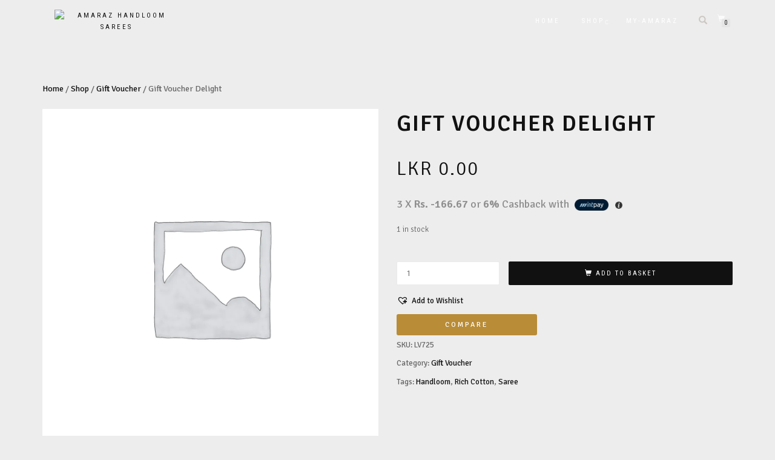

--- FILE ---
content_type: text/html; charset=UTF-8
request_url: https://amaraz.com/shop/gift-voucher-delight-725/
body_size: 26378
content:
<!DOCTYPE html>
<html lang="en-GB">
<head>
<meta charset="UTF-8">
<meta name="viewport" content="width=device-width, initial-scale=1, maximum-scale=1">
<link rel="profile" href="http://gmpg.org/xfn/11">

<title>Gift Voucher Delight &#8211; Amaraz Handloom Sarees</title>
<meta name='robots' content='max-image-preview:large' />
	<style>img:is([sizes="auto" i], [sizes^="auto," i]) { contain-intrinsic-size: 3000px 1500px }</style>
	<link rel='dns-prefetch' href='//code.jquery.com' />
<link rel='dns-prefetch' href='//www.googletagmanager.com' />
<link rel="alternate" type="application/rss+xml" title="Amaraz Handloom Sarees &raquo; Feed" href="https://amaraz.com/feed/" />
<link rel="alternate" type="application/rss+xml" title="Amaraz Handloom Sarees &raquo; Comments Feed" href="https://amaraz.com/comments/feed/" />
<link rel="alternate" type="application/rss+xml" title="Amaraz Handloom Sarees &raquo; Gift Voucher Delight Comments Feed" href="https://amaraz.com/shop/gift-voucher-delight-725/feed/" />
<script type="text/javascript">
/* <![CDATA[ */
window._wpemojiSettings = {"baseUrl":"https:\/\/s.w.org\/images\/core\/emoji\/15.0.3\/72x72\/","ext":".png","svgUrl":"https:\/\/s.w.org\/images\/core\/emoji\/15.0.3\/svg\/","svgExt":".svg","source":{"concatemoji":"https:\/\/amaraz.com\/wp-includes\/js\/wp-emoji-release.min.js?ver=6.7.4"}};
/*! This file is auto-generated */
!function(i,n){var o,s,e;function c(e){try{var t={supportTests:e,timestamp:(new Date).valueOf()};sessionStorage.setItem(o,JSON.stringify(t))}catch(e){}}function p(e,t,n){e.clearRect(0,0,e.canvas.width,e.canvas.height),e.fillText(t,0,0);var t=new Uint32Array(e.getImageData(0,0,e.canvas.width,e.canvas.height).data),r=(e.clearRect(0,0,e.canvas.width,e.canvas.height),e.fillText(n,0,0),new Uint32Array(e.getImageData(0,0,e.canvas.width,e.canvas.height).data));return t.every(function(e,t){return e===r[t]})}function u(e,t,n){switch(t){case"flag":return n(e,"\ud83c\udff3\ufe0f\u200d\u26a7\ufe0f","\ud83c\udff3\ufe0f\u200b\u26a7\ufe0f")?!1:!n(e,"\ud83c\uddfa\ud83c\uddf3","\ud83c\uddfa\u200b\ud83c\uddf3")&&!n(e,"\ud83c\udff4\udb40\udc67\udb40\udc62\udb40\udc65\udb40\udc6e\udb40\udc67\udb40\udc7f","\ud83c\udff4\u200b\udb40\udc67\u200b\udb40\udc62\u200b\udb40\udc65\u200b\udb40\udc6e\u200b\udb40\udc67\u200b\udb40\udc7f");case"emoji":return!n(e,"\ud83d\udc26\u200d\u2b1b","\ud83d\udc26\u200b\u2b1b")}return!1}function f(e,t,n){var r="undefined"!=typeof WorkerGlobalScope&&self instanceof WorkerGlobalScope?new OffscreenCanvas(300,150):i.createElement("canvas"),a=r.getContext("2d",{willReadFrequently:!0}),o=(a.textBaseline="top",a.font="600 32px Arial",{});return e.forEach(function(e){o[e]=t(a,e,n)}),o}function t(e){var t=i.createElement("script");t.src=e,t.defer=!0,i.head.appendChild(t)}"undefined"!=typeof Promise&&(o="wpEmojiSettingsSupports",s=["flag","emoji"],n.supports={everything:!0,everythingExceptFlag:!0},e=new Promise(function(e){i.addEventListener("DOMContentLoaded",e,{once:!0})}),new Promise(function(t){var n=function(){try{var e=JSON.parse(sessionStorage.getItem(o));if("object"==typeof e&&"number"==typeof e.timestamp&&(new Date).valueOf()<e.timestamp+604800&&"object"==typeof e.supportTests)return e.supportTests}catch(e){}return null}();if(!n){if("undefined"!=typeof Worker&&"undefined"!=typeof OffscreenCanvas&&"undefined"!=typeof URL&&URL.createObjectURL&&"undefined"!=typeof Blob)try{var e="postMessage("+f.toString()+"("+[JSON.stringify(s),u.toString(),p.toString()].join(",")+"));",r=new Blob([e],{type:"text/javascript"}),a=new Worker(URL.createObjectURL(r),{name:"wpTestEmojiSupports"});return void(a.onmessage=function(e){c(n=e.data),a.terminate(),t(n)})}catch(e){}c(n=f(s,u,p))}t(n)}).then(function(e){for(var t in e)n.supports[t]=e[t],n.supports.everything=n.supports.everything&&n.supports[t],"flag"!==t&&(n.supports.everythingExceptFlag=n.supports.everythingExceptFlag&&n.supports[t]);n.supports.everythingExceptFlag=n.supports.everythingExceptFlag&&!n.supports.flag,n.DOMReady=!1,n.readyCallback=function(){n.DOMReady=!0}}).then(function(){return e}).then(function(){var e;n.supports.everything||(n.readyCallback(),(e=n.source||{}).concatemoji?t(e.concatemoji):e.wpemoji&&e.twemoji&&(t(e.twemoji),t(e.wpemoji)))}))}((window,document),window._wpemojiSettings);
/* ]]> */
</script>

<style id='wp-emoji-styles-inline-css' type='text/css'>

	img.wp-smiley, img.emoji {
		display: inline !important;
		border: none !important;
		box-shadow: none !important;
		height: 1em !important;
		width: 1em !important;
		margin: 0 0.07em !important;
		vertical-align: -0.1em !important;
		background: none !important;
		padding: 0 !important;
	}
</style>
<link rel='stylesheet' id='wp-block-library-css' href='https://amaraz.com/wp-includes/css/dist/block-library/style.min.css?ver=6.7.4' type='text/css' media='all' />
<style id='classic-theme-styles-inline-css' type='text/css'>
/*! This file is auto-generated */
.wp-block-button__link{color:#fff;background-color:#32373c;border-radius:9999px;box-shadow:none;text-decoration:none;padding:calc(.667em + 2px) calc(1.333em + 2px);font-size:1.125em}.wp-block-file__button{background:#32373c;color:#fff;text-decoration:none}
</style>
<style id='global-styles-inline-css' type='text/css'>
:root{--wp--preset--aspect-ratio--square: 1;--wp--preset--aspect-ratio--4-3: 4/3;--wp--preset--aspect-ratio--3-4: 3/4;--wp--preset--aspect-ratio--3-2: 3/2;--wp--preset--aspect-ratio--2-3: 2/3;--wp--preset--aspect-ratio--16-9: 16/9;--wp--preset--aspect-ratio--9-16: 9/16;--wp--preset--color--black: #000000;--wp--preset--color--cyan-bluish-gray: #abb8c3;--wp--preset--color--white: #ffffff;--wp--preset--color--pale-pink: #f78da7;--wp--preset--color--vivid-red: #cf2e2e;--wp--preset--color--luminous-vivid-orange: #ff6900;--wp--preset--color--luminous-vivid-amber: #fcb900;--wp--preset--color--light-green-cyan: #7bdcb5;--wp--preset--color--vivid-green-cyan: #00d084;--wp--preset--color--pale-cyan-blue: #8ed1fc;--wp--preset--color--vivid-cyan-blue: #0693e3;--wp--preset--color--vivid-purple: #9b51e0;--wp--preset--gradient--vivid-cyan-blue-to-vivid-purple: linear-gradient(135deg,rgba(6,147,227,1) 0%,rgb(155,81,224) 100%);--wp--preset--gradient--light-green-cyan-to-vivid-green-cyan: linear-gradient(135deg,rgb(122,220,180) 0%,rgb(0,208,130) 100%);--wp--preset--gradient--luminous-vivid-amber-to-luminous-vivid-orange: linear-gradient(135deg,rgba(252,185,0,1) 0%,rgba(255,105,0,1) 100%);--wp--preset--gradient--luminous-vivid-orange-to-vivid-red: linear-gradient(135deg,rgba(255,105,0,1) 0%,rgb(207,46,46) 100%);--wp--preset--gradient--very-light-gray-to-cyan-bluish-gray: linear-gradient(135deg,rgb(238,238,238) 0%,rgb(169,184,195) 100%);--wp--preset--gradient--cool-to-warm-spectrum: linear-gradient(135deg,rgb(74,234,220) 0%,rgb(151,120,209) 20%,rgb(207,42,186) 40%,rgb(238,44,130) 60%,rgb(251,105,98) 80%,rgb(254,248,76) 100%);--wp--preset--gradient--blush-light-purple: linear-gradient(135deg,rgb(255,206,236) 0%,rgb(152,150,240) 100%);--wp--preset--gradient--blush-bordeaux: linear-gradient(135deg,rgb(254,205,165) 0%,rgb(254,45,45) 50%,rgb(107,0,62) 100%);--wp--preset--gradient--luminous-dusk: linear-gradient(135deg,rgb(255,203,112) 0%,rgb(199,81,192) 50%,rgb(65,88,208) 100%);--wp--preset--gradient--pale-ocean: linear-gradient(135deg,rgb(255,245,203) 0%,rgb(182,227,212) 50%,rgb(51,167,181) 100%);--wp--preset--gradient--electric-grass: linear-gradient(135deg,rgb(202,248,128) 0%,rgb(113,206,126) 100%);--wp--preset--gradient--midnight: linear-gradient(135deg,rgb(2,3,129) 0%,rgb(40,116,252) 100%);--wp--preset--font-size--small: 13px;--wp--preset--font-size--medium: 20px;--wp--preset--font-size--large: 36px;--wp--preset--font-size--x-large: 42px;--wp--preset--font-family--inter: "Inter", sans-serif;--wp--preset--font-family--cardo: Cardo;--wp--preset--spacing--20: 0.44rem;--wp--preset--spacing--30: 0.67rem;--wp--preset--spacing--40: 1rem;--wp--preset--spacing--50: 1.5rem;--wp--preset--spacing--60: 2.25rem;--wp--preset--spacing--70: 3.38rem;--wp--preset--spacing--80: 5.06rem;--wp--preset--shadow--natural: 6px 6px 9px rgba(0, 0, 0, 0.2);--wp--preset--shadow--deep: 12px 12px 50px rgba(0, 0, 0, 0.4);--wp--preset--shadow--sharp: 6px 6px 0px rgba(0, 0, 0, 0.2);--wp--preset--shadow--outlined: 6px 6px 0px -3px rgba(255, 255, 255, 1), 6px 6px rgba(0, 0, 0, 1);--wp--preset--shadow--crisp: 6px 6px 0px rgba(0, 0, 0, 1);}:where(.is-layout-flex){gap: 0.5em;}:where(.is-layout-grid){gap: 0.5em;}body .is-layout-flex{display: flex;}.is-layout-flex{flex-wrap: wrap;align-items: center;}.is-layout-flex > :is(*, div){margin: 0;}body .is-layout-grid{display: grid;}.is-layout-grid > :is(*, div){margin: 0;}:where(.wp-block-columns.is-layout-flex){gap: 2em;}:where(.wp-block-columns.is-layout-grid){gap: 2em;}:where(.wp-block-post-template.is-layout-flex){gap: 1.25em;}:where(.wp-block-post-template.is-layout-grid){gap: 1.25em;}.has-black-color{color: var(--wp--preset--color--black) !important;}.has-cyan-bluish-gray-color{color: var(--wp--preset--color--cyan-bluish-gray) !important;}.has-white-color{color: var(--wp--preset--color--white) !important;}.has-pale-pink-color{color: var(--wp--preset--color--pale-pink) !important;}.has-vivid-red-color{color: var(--wp--preset--color--vivid-red) !important;}.has-luminous-vivid-orange-color{color: var(--wp--preset--color--luminous-vivid-orange) !important;}.has-luminous-vivid-amber-color{color: var(--wp--preset--color--luminous-vivid-amber) !important;}.has-light-green-cyan-color{color: var(--wp--preset--color--light-green-cyan) !important;}.has-vivid-green-cyan-color{color: var(--wp--preset--color--vivid-green-cyan) !important;}.has-pale-cyan-blue-color{color: var(--wp--preset--color--pale-cyan-blue) !important;}.has-vivid-cyan-blue-color{color: var(--wp--preset--color--vivid-cyan-blue) !important;}.has-vivid-purple-color{color: var(--wp--preset--color--vivid-purple) !important;}.has-black-background-color{background-color: var(--wp--preset--color--black) !important;}.has-cyan-bluish-gray-background-color{background-color: var(--wp--preset--color--cyan-bluish-gray) !important;}.has-white-background-color{background-color: var(--wp--preset--color--white) !important;}.has-pale-pink-background-color{background-color: var(--wp--preset--color--pale-pink) !important;}.has-vivid-red-background-color{background-color: var(--wp--preset--color--vivid-red) !important;}.has-luminous-vivid-orange-background-color{background-color: var(--wp--preset--color--luminous-vivid-orange) !important;}.has-luminous-vivid-amber-background-color{background-color: var(--wp--preset--color--luminous-vivid-amber) !important;}.has-light-green-cyan-background-color{background-color: var(--wp--preset--color--light-green-cyan) !important;}.has-vivid-green-cyan-background-color{background-color: var(--wp--preset--color--vivid-green-cyan) !important;}.has-pale-cyan-blue-background-color{background-color: var(--wp--preset--color--pale-cyan-blue) !important;}.has-vivid-cyan-blue-background-color{background-color: var(--wp--preset--color--vivid-cyan-blue) !important;}.has-vivid-purple-background-color{background-color: var(--wp--preset--color--vivid-purple) !important;}.has-black-border-color{border-color: var(--wp--preset--color--black) !important;}.has-cyan-bluish-gray-border-color{border-color: var(--wp--preset--color--cyan-bluish-gray) !important;}.has-white-border-color{border-color: var(--wp--preset--color--white) !important;}.has-pale-pink-border-color{border-color: var(--wp--preset--color--pale-pink) !important;}.has-vivid-red-border-color{border-color: var(--wp--preset--color--vivid-red) !important;}.has-luminous-vivid-orange-border-color{border-color: var(--wp--preset--color--luminous-vivid-orange) !important;}.has-luminous-vivid-amber-border-color{border-color: var(--wp--preset--color--luminous-vivid-amber) !important;}.has-light-green-cyan-border-color{border-color: var(--wp--preset--color--light-green-cyan) !important;}.has-vivid-green-cyan-border-color{border-color: var(--wp--preset--color--vivid-green-cyan) !important;}.has-pale-cyan-blue-border-color{border-color: var(--wp--preset--color--pale-cyan-blue) !important;}.has-vivid-cyan-blue-border-color{border-color: var(--wp--preset--color--vivid-cyan-blue) !important;}.has-vivid-purple-border-color{border-color: var(--wp--preset--color--vivid-purple) !important;}.has-vivid-cyan-blue-to-vivid-purple-gradient-background{background: var(--wp--preset--gradient--vivid-cyan-blue-to-vivid-purple) !important;}.has-light-green-cyan-to-vivid-green-cyan-gradient-background{background: var(--wp--preset--gradient--light-green-cyan-to-vivid-green-cyan) !important;}.has-luminous-vivid-amber-to-luminous-vivid-orange-gradient-background{background: var(--wp--preset--gradient--luminous-vivid-amber-to-luminous-vivid-orange) !important;}.has-luminous-vivid-orange-to-vivid-red-gradient-background{background: var(--wp--preset--gradient--luminous-vivid-orange-to-vivid-red) !important;}.has-very-light-gray-to-cyan-bluish-gray-gradient-background{background: var(--wp--preset--gradient--very-light-gray-to-cyan-bluish-gray) !important;}.has-cool-to-warm-spectrum-gradient-background{background: var(--wp--preset--gradient--cool-to-warm-spectrum) !important;}.has-blush-light-purple-gradient-background{background: var(--wp--preset--gradient--blush-light-purple) !important;}.has-blush-bordeaux-gradient-background{background: var(--wp--preset--gradient--blush-bordeaux) !important;}.has-luminous-dusk-gradient-background{background: var(--wp--preset--gradient--luminous-dusk) !important;}.has-pale-ocean-gradient-background{background: var(--wp--preset--gradient--pale-ocean) !important;}.has-electric-grass-gradient-background{background: var(--wp--preset--gradient--electric-grass) !important;}.has-midnight-gradient-background{background: var(--wp--preset--gradient--midnight) !important;}.has-small-font-size{font-size: var(--wp--preset--font-size--small) !important;}.has-medium-font-size{font-size: var(--wp--preset--font-size--medium) !important;}.has-large-font-size{font-size: var(--wp--preset--font-size--large) !important;}.has-x-large-font-size{font-size: var(--wp--preset--font-size--x-large) !important;}
:where(.wp-block-post-template.is-layout-flex){gap: 1.25em;}:where(.wp-block-post-template.is-layout-grid){gap: 1.25em;}
:where(.wp-block-columns.is-layout-flex){gap: 2em;}:where(.wp-block-columns.is-layout-grid){gap: 2em;}
:root :where(.wp-block-pullquote){font-size: 1.5em;line-height: 1.6;}
</style>
<link rel='stylesheet' id='topbar-css' href='https://amaraz.com/wp-content/plugins/top-bar/inc/../css/topbar_style.css?ver=6.7.4' type='text/css' media='all' />
<link rel='stylesheet' id='wpmenucart-icons-css' href='https://amaraz.com/wp-content/plugins/woocommerce-menu-bar-cart/assets/css/wpmenucart-icons.min.css?ver=2.14.10' type='text/css' media='all' />
<style id='wpmenucart-icons-inline-css' type='text/css'>
@font-face{font-family:WPMenuCart;src:url(https://amaraz.com/wp-content/plugins/woocommerce-menu-bar-cart/assets/fonts/WPMenuCart.eot);src:url(https://amaraz.com/wp-content/plugins/woocommerce-menu-bar-cart/assets/fonts/WPMenuCart.eot?#iefix) format('embedded-opentype'),url(https://amaraz.com/wp-content/plugins/woocommerce-menu-bar-cart/assets/fonts/WPMenuCart.woff2) format('woff2'),url(https://amaraz.com/wp-content/plugins/woocommerce-menu-bar-cart/assets/fonts/WPMenuCart.woff) format('woff'),url(https://amaraz.com/wp-content/plugins/woocommerce-menu-bar-cart/assets/fonts/WPMenuCart.ttf) format('truetype'),url(https://amaraz.com/wp-content/plugins/woocommerce-menu-bar-cart/assets/fonts/WPMenuCart.svg#WPMenuCart) format('svg');font-weight:400;font-style:normal;font-display:swap}
</style>
<link rel='stylesheet' id='wpmenucart-css' href='https://amaraz.com/wp-content/plugins/woocommerce-menu-bar-cart/assets/css/wpmenucart-main.min.css?ver=2.14.10' type='text/css' media='all' />
<link rel='stylesheet' id='photoswipe-css' href='https://amaraz.com/wp-content/plugins/woocommerce/assets/css/photoswipe/photoswipe.min.css?ver=9.6.3' type='text/css' media='all' />
<link rel='stylesheet' id='photoswipe-default-skin-css' href='https://amaraz.com/wp-content/plugins/woocommerce/assets/css/photoswipe/default-skin/default-skin.min.css?ver=9.6.3' type='text/css' media='all' />
<style id='woocommerce-inline-inline-css' type='text/css'>
.woocommerce form .form-row .required { visibility: visible; }
</style>
<link rel='stylesheet' id='wc-pos-fonts-css' href='https://amaraz.com/wp-content/plugins/woocommerce-point-of-sale/assets/dist/css/fonts.min.css?ver=5.3.5' type='text/css' media='all' />
<link rel='stylesheet' id='wc-pos-frontend-css' href='https://amaraz.com/wp-content/plugins/woocommerce-point-of-sale/assets/dist/css/frontend.min.css?ver=5.3.5' type='text/css' media='all' />
<link rel='stylesheet' id='mintpay_style-css' href='https://amaraz.com/wp-content/plugins/mintpay/price-breakdown/assets/style.css?ver=6.7.4' type='text/css' media='all' />
<link rel='stylesheet' id='jquery-colorbox-css' href='https://amaraz.com/wp-content/plugins/yith-woocommerce-compare/assets/css/colorbox.css?ver=1.4.21' type='text/css' media='all' />
<link rel='stylesheet' id='ywgc-frontend-css' href='https://amaraz.com/wp-content/plugins/yith-woocommerce-gift-cards/assets/css/ywgc-frontend.css?ver=4.20.0' type='text/css' media='all' />
<style id='ywgc-frontend-inline-css' type='text/css'>

                    .ywgc_apply_gift_card_button{
                        background-color:#448a85 !important;
                        color:#ffffff!important;
                    }
                    .ywgc_apply_gift_card_button:hover{
                        background-color:#4ac4aa!important;
                        color:#ffffff!important;
                    }
                    .ywgc_enter_code{
                        background-color:#ffffff;
                        color:#000000;
                    }
                    .ywgc_enter_code:hover{
                        background-color:#ffffff;
                        color: #000000;
                    }
                    .gift-cards-list button{
                        border: 1px solid #000000;
                    }
                    .selected_image_parent{
                        border: 2px dashed #000000 !important;
                    }
                    .ywgc-preset-image.selected_image_parent:after{
                        background-color: #000000;
                    }
                    .ywgc-predefined-amount-button.selected_button{
                        background-color: #000000;
                    }
                    .ywgc-on-sale-text{
                        color:#000000;
                    }
                    .ywgc-choose-image.ywgc-choose-template:hover{
                        background: rgba(0, 0, 0, 0.9);
                    }
                    .ywgc-choose-image.ywgc-choose-template{
                        background: rgba(0, 0, 0, 0.8);
                    }
                    .ui-datepicker a.ui-state-active, .ui-datepicker a.ui-state-hover {
                        background:#000000 !important;
                        color: white;
                    }
                    .ywgc-form-preview-separator{
                        background-color: #000000;
                    }
                    .ywgc-form-preview-amount{
                        color: #000000;
                    }
                    #ywgc-manual-amount{
                        border: 1px solid #000000;
                    }
                    .ywgc-template-categories a:hover,
                    .ywgc-template-categories a.ywgc-category-selected{
                        color: #000000;
                    }
                    .ywgc-design-list-modal .ywgc-preset-image:before {
                        background-color: #000000;
                    }
                    .ywgc-custom-upload-container-modal .ywgc-custom-design-modal-preview-close {
                        background-color: #000000;
                    }
           
</style>
<link rel='stylesheet' id='jquery-ui-css-css' href='//code.jquery.com/ui/1.13.1/themes/smoothness/jquery-ui.css?ver=1' type='text/css' media='all' />
<link rel='stylesheet' id='dashicons-css' href='https://amaraz.com/wp-includes/css/dashicons.min.css?ver=6.7.4' type='text/css' media='all' />
<style id='dashicons-inline-css' type='text/css'>
[data-font="Dashicons"]:before {font-family: 'Dashicons' !important;content: attr(data-icon) !important;speak: none !important;font-weight: normal !important;font-variant: normal !important;text-transform: none !important;line-height: 1 !important;font-style: normal !important;-webkit-font-smoothing: antialiased !important;-moz-osx-font-smoothing: grayscale !important;}
</style>
<link rel='stylesheet' id='yith-quick-view-css' href='https://amaraz.com/wp-content/plugins/yith-woocommerce-quick-view/assets/css/yith-quick-view.css?ver=2.1.0' type='text/css' media='all' />
<style id='yith-quick-view-inline-css' type='text/css'>

				#yith-quick-view-modal .yith-quick-view-overlay{background:rgba( 0, 0, 0, 0.8)}
				#yith-quick-view-modal .yith-wcqv-main{background:#ffffff;}
				#yith-quick-view-close{color:#cdcdcd;}
				#yith-quick-view-close:hover{color:#ff0000;}
</style>
<link rel='stylesheet' id='brands-styles-css' href='https://amaraz.com/wp-content/plugins/woocommerce/assets/css/brands.css?ver=9.6.3' type='text/css' media='all' />
<link rel='preload' as='font' type='font/woff2' crossorigin='anonymous' id='tinvwl-webfont-font-css' href='https://amaraz.com/wp-content/plugins/ti-woocommerce-wishlist/assets/fonts/tinvwl-webfont.woff2?ver=xu2uyi'  media='all' />
<link rel='stylesheet' id='tinvwl-webfont-css' href='https://amaraz.com/wp-content/plugins/ti-woocommerce-wishlist/assets/css/webfont.min.css?ver=2.9.2' type='text/css' media='all' />
<link rel='stylesheet' id='tinvwl-css' href='https://amaraz.com/wp-content/plugins/ti-woocommerce-wishlist/assets/css/public.min.css?ver=2.9.2' type='text/css' media='all' />
<link rel='stylesheet' id='bootstrap-css' href='https://amaraz.com/wp-content/themes/shop-isle/assets/bootstrap/css/bootstrap.min.css?ver=20120208' type='text/css' media='all' />
<link rel='stylesheet' id='magnific-popup-css' href='https://amaraz.com/wp-content/themes/shop-isle/assets/css/vendor/magnific-popup.min.css?ver=20120208' type='text/css' media='all' />
<link rel='stylesheet' id='flexslider-css' href='https://amaraz.com/wp-content/themes/shop-isle/assets/css/vendor/flexslider.min.css?ver=20120208' type='text/css' media='all' />
<link rel='stylesheet' id='owl-carousel-css' href='https://amaraz.com/wp-content/themes/shop-isle/assets/css/vendor/owl.carousel.min.css?ver=2.1.7' type='text/css' media='all' />
<link rel='stylesheet' id='shop-isle-animate-css' href='https://amaraz.com/wp-content/themes/shop-isle/assets/css/vendor/animate.min.css?ver=20120208' type='text/css' media='all' />
<link rel='stylesheet' id='shop-isle-main-style-css' href='https://amaraz.com/wp-content/themes/shop-isle/assets/css/style.min.css?ver=1.1.62' type='text/css' media='all' />
<link rel='stylesheet' id='shop-isle-style-css' href='https://amaraz.com/wp-content/themes/shop-isle/style.css?ver=1.1.62' type='text/css' media='all' />
<link rel='stylesheet' id='shop-isle-woocommerce-brands-style-css' href='https://amaraz.com/wp-content/themes/shop-isle/inc/woocommerce/css/brands.css?ver=6.7.4' type='text/css' media='all' />
<link rel='stylesheet' id='shop-isle-woocommerce-style1-css' href='https://amaraz.com/wp-content/themes/shop-isle/inc/woocommerce/css/woocommerce.css?ver=11' type='text/css' media='all' />
<script type="text/javascript" src="https://amaraz.com/wp-includes/js/jquery/jquery.min.js?ver=3.7.1" id="jquery-core-js"></script>
<script type="text/javascript" src="https://amaraz.com/wp-includes/js/jquery/jquery-migrate.min.js?ver=3.4.1" id="jquery-migrate-js"></script>
<script type="text/javascript" id="topbar_frontjs-js-extra">
/* <![CDATA[ */
var tpbr_settings = {"fixed":"notfixed","user_who":"notloggedin","guests_or_users":"all","message":"FREE & FAST DELIVERY ISLAND-WIDE | SECURE PAYMENT | MOBILE FRIENDLY | 24\/7 HELPLINE +94 77 45 77787","status":"inactive","yn_button":"nobutton","color":"#b68346","button_text":"","button_url":"","button_behavior":"samewindow","is_admin_bar":"no","detect_sticky":"0"};
/* ]]> */
</script>
<script type="text/javascript" src="https://amaraz.com/wp-content/plugins/top-bar/inc/../js/tpbr_front.min.js?ver=6.7.4" id="topbar_frontjs-js"></script>
<script type="text/javascript" src="https://amaraz.com/wp-content/plugins/woocommerce/assets/js/jquery-blockui/jquery.blockUI.min.js?ver=2.7.0-wc.9.6.3" id="jquery-blockui-js" data-wp-strategy="defer"></script>
<script type="text/javascript" id="wc-add-to-cart-js-extra">
/* <![CDATA[ */
var wc_add_to_cart_params = {"ajax_url":"\/wp-admin\/admin-ajax.php","wc_ajax_url":"\/?wc-ajax=%%endpoint%%","i18n_view_cart":"View basket","cart_url":"https:\/\/amaraz.com\/basket\/","is_cart":"","cart_redirect_after_add":"no"};
/* ]]> */
</script>
<script type="text/javascript" src="https://amaraz.com/wp-content/plugins/woocommerce/assets/js/frontend/add-to-cart.min.js?ver=9.6.3" id="wc-add-to-cart-js" defer="defer" data-wp-strategy="defer"></script>
<script type="text/javascript" src="https://amaraz.com/wp-content/plugins/woocommerce/assets/js/zoom/jquery.zoom.min.js?ver=1.7.21-wc.9.6.3" id="zoom-js" defer="defer" data-wp-strategy="defer"></script>
<script type="text/javascript" src="https://amaraz.com/wp-content/plugins/woocommerce/assets/js/photoswipe/photoswipe.min.js?ver=4.1.1-wc.9.6.3" id="photoswipe-js" defer="defer" data-wp-strategy="defer"></script>
<script type="text/javascript" src="https://amaraz.com/wp-content/plugins/woocommerce/assets/js/photoswipe/photoswipe-ui-default.min.js?ver=4.1.1-wc.9.6.3" id="photoswipe-ui-default-js" defer="defer" data-wp-strategy="defer"></script>
<script type="text/javascript" id="wc-single-product-js-extra">
/* <![CDATA[ */
var wc_single_product_params = {"i18n_required_rating_text":"Please select a rating","i18n_product_gallery_trigger_text":"View full-screen image gallery","review_rating_required":"yes","flexslider":{"rtl":false,"animation":"slide","smoothHeight":true,"directionNav":false,"controlNav":"thumbnails","slideshow":false,"animationSpeed":500,"animationLoop":false,"allowOneSlide":false},"zoom_enabled":"1","zoom_options":[],"photoswipe_enabled":"1","photoswipe_options":{"shareEl":false,"closeOnScroll":false,"history":false,"hideAnimationDuration":0,"showAnimationDuration":0},"flexslider_enabled":"1"};
/* ]]> */
</script>
<script type="text/javascript" src="https://amaraz.com/wp-content/plugins/woocommerce/assets/js/frontend/single-product.min.js?ver=9.6.3" id="wc-single-product-js" defer="defer" data-wp-strategy="defer"></script>
<script type="text/javascript" src="https://amaraz.com/wp-content/plugins/woocommerce/assets/js/js-cookie/js.cookie.min.js?ver=2.1.4-wc.9.6.3" id="js-cookie-js" data-wp-strategy="defer"></script>
<link rel="https://api.w.org/" href="https://amaraz.com/wp-json/" /><link rel="alternate" title="JSON" type="application/json" href="https://amaraz.com/wp-json/wp/v2/product/1489" /><link rel="EditURI" type="application/rsd+xml" title="RSD" href="https://amaraz.com/xmlrpc.php?rsd" />
<meta name="generator" content="WordPress 6.7.4" />
<meta name="generator" content="WooCommerce 9.6.3" />
<link rel="canonical" href="https://amaraz.com/shop/gift-voucher-delight-725/" />
<link rel='shortlink' href='https://amaraz.com/b/Qp' />
<link rel="alternate" title="oEmbed (JSON)" type="application/json+oembed" href="https://amaraz.com/wp-json/oembed/1.0/embed?url=https%3A%2F%2Famaraz.com%2Fshop%2Fgift-voucher-delight-725%2F" />
<link rel="alternate" title="oEmbed (XML)" type="text/xml+oembed" href="https://amaraz.com/wp-json/oembed/1.0/embed?url=https%3A%2F%2Famaraz.com%2Fshop%2Fgift-voucher-delight-725%2F&#038;format=xml" />
	<link rel="preconnect" href="https://fonts.googleapis.com">
	<link rel="preconnect" href="https://fonts.gstatic.com">
	<link href='https://fonts.googleapis.com/css2?display=swap&family=Signika:wght@300;400;600' rel='stylesheet'>
		<!-- GA Google Analytics @ https://m0n.co/ga -->
		<script async src="https://www.googletagmanager.com/gtag/js?id=UA-134622712-1"></script>
		<script>
			window.dataLayer = window.dataLayer || [];
			function gtag(){dataLayer.push(arguments);}
			gtag('js', new Date());
			gtag('config', 'UA-134622712-1');
		</script>

	<meta name="generator" content="Site Kit by Google 1.144.0" />		<style>
			#wpadminbar #wp-admin-bar-wc_pos_admin_bar_registers .ab-icon::before {
				content: "\f513";
				top: 0;
				font-size: 0.75em;
			}
		</style>
		<style id="shop_isle_customizr_pallete" type="text/css">.shop_isle_footer_sidebar, .woocommerce-Tabs-panel { background-color: #ededed; }.module.module-video { padding: 130px 0px; }.shop_isle_header_title h1 a, .shop_isle_header_title h2 a { color: #0b4282; }</style>	<noscript><style>.woocommerce-product-gallery{ opacity: 1 !important; }</style></noscript>
	
<!-- Meta Pixel Code -->
<script type='text/javascript'>
!function(f,b,e,v,n,t,s){if(f.fbq)return;n=f.fbq=function(){n.callMethod?
n.callMethod.apply(n,arguments):n.queue.push(arguments)};if(!f._fbq)f._fbq=n;
n.push=n;n.loaded=!0;n.version='2.0';n.queue=[];t=b.createElement(e);t.async=!0;
t.src=v;s=b.getElementsByTagName(e)[0];s.parentNode.insertBefore(t,s)}(window,
document,'script','https://connect.facebook.net/en_US/fbevents.js?v=next');
</script>
<!-- End Meta Pixel Code -->

      <script type='text/javascript'>
        var url = window.location.origin + '?ob=open-bridge';
        fbq('set', 'openbridge', '164831155044290', url);
      </script>
    <script type='text/javascript'>fbq('init', '164831155044290', {}, {
    "agent": "wordpress-6.7.4-4.0.1"
})</script><script type='text/javascript'>
    fbq('track', 'PageView', []);
  </script>
<!-- Meta Pixel Code -->
<noscript>
<img height="1" width="1" style="display:none" alt="fbpx"
src="https://www.facebook.com/tr?id=164831155044290&ev=PageView&noscript=1" />
</noscript>
<!-- End Meta Pixel Code -->
<style type="text/css" id="custom-background-css">
body.custom-background { background-color: #ededed; }
</style>
	<style class='wp-fonts-local' type='text/css'>
@font-face{font-family:Inter;font-style:normal;font-weight:300 900;font-display:fallback;src:url('https://amaraz.com/wp-content/plugins/woocommerce/assets/fonts/Inter-VariableFont_slnt,wght.woff2') format('woff2');font-stretch:normal;}
@font-face{font-family:Cardo;font-style:normal;font-weight:400;font-display:fallback;src:url('https://amaraz.com/wp-content/plugins/woocommerce/assets/fonts/cardo_normal_400.woff2') format('woff2');}
</style>
<link rel="icon" href="https://amaraz.com/wp-content/uploads/2018/09/cropped-site-logo-32x32.png" sizes="32x32" />
<link rel="icon" href="https://amaraz.com/wp-content/uploads/2018/09/cropped-site-logo-192x192.png" sizes="192x192" />
<link rel="apple-touch-icon" href="https://amaraz.com/wp-content/uploads/2018/09/cropped-site-logo-180x180.png" />
<meta name="msapplication-TileImage" content="https://amaraz.com/wp-content/uploads/2018/09/cropped-site-logo-270x270.png" />
		<style type="text/css" id="wp-custom-css">
			.navbar-custom .nav li > a {
    position: relative;
    color: #ffffff !important;
}
.navbar-custom .navbar-toggle .icon-bar {
    background: #b88448;
}


.page .navbar-custom {
	background-color: #f9f9f9 !important;}

.navbar-custom .nav li > a {
    position: relative;
	color: rgba(17, 17,17, 1);}

.navbar-custom {
    z-index: 1000;
    padding: 10px 0;
    border: 0;
    border-radius: 0;
	background-color: rgba(10, 10, 10, 0);}

.single-product .product_title .amount {
	font-family: "Signika", sans-serif;}

.single-product .amount {
	font-family: "Signika", sans-serif;}
.wpmenucart-contents .amount {
	font-size:12px;
}
body {
	font: 400 13px/1.8 "Signika", sans-serif;}

.single-product .product_title {
		font-family: "Signika", sans-serif;}

a.button.compare, .shop-isle-compare-list-wrapper a.button.alt {
    position: relative;
    bottom: 6px;
    border-radius: 3px;
    opacity: 1;
    color: #fff;
    background: #b98c37;
    font-family: "Signika",sans-serif;
    font-size: 12px;
    line-height: 24px;
    letter-spacing: 3px;
    text-transform: uppercase;
    -webkit-transform: translateY(0%);
    -ms-transform: translateY(0%);
    transform: translateY(0);
	padding: 10px 80px 10px 80px;}

.hero-slider .home-slider-overlay {
    display: block;
    position: absolute;
    top: 0;
    left: 0;
    width: 100%;
	height: 100%;}

.navbar-custom .nav > li > a:focus, .navbar-custom .nav > li > a:hover, .navbar-custom .nav .open > a, .navbar-custom .nav .open > a:focus, .navbar-custom .nav .open > a:hover, .navbar-custom .sub-menu > li > a:focus, .navbar-custom .sub-menu > li > a:hover {
    color: #B68346;
    background: none;
    background-image: none;
    background-position-x: initial;
    background-position-y: initial;
    background-size: initial;
    background-repeat-x: initial;
    background-repeat-y: initial;
    background-attachment: initial;
    background-origin: initial;
    background-clip: initial;
    background-color: initial;
}

@media (max-width: 600px)
	.body.admin-bar .navbar.navbar-scroll-point {
    top: 0;
    background: white;
}

#payment .payment_methods li img {
    float: right;
    position: absolute;
    right: 20px;
    max-height: 5.618em;
    padding-bottom:20!important;
    border: 0;
}
label {
    display: inline-block;
    max-width: 100%;
	margin-bottom: 45px;}

@media only screen and (max-width: 767px) {
  /* Force single instance of buttons - very aggressive */
  .products .product .button,
  .products .product .add_to_cart_button,
  .products .product .quick-view,
  .shop-item .product-button-wrap {
    display: none !important;
  }
  
  /* Then explicitly show only the first instance */
  .products .product .button:first-of-type,
  .products .product .add_to_cart_button:first-of-type,
  .products .product .quick-view:first-of-type,
  .shop-item .product-button-wrap:first-of-type {
    display: block !important;
    width: 100%;
    margin: 5px 0;
  }
  
  /* Same aggressive approach for mintpay elements */
  .mintpay-widget,
  .mintpay-container,
  .mintpay-info {
    display: none !important;
  }
  
  .mintpay-widget:first-of-type,
  .mintpay-container:first-of-type,
  .mintpay-info:first-of-type {
    display: block !important;
    width: 100%;
    margin: 5px 0;
  }
}		</style>
			<style id="egf-frontend-styles" type="text/css">
		p {font-family: 'Signika', sans-serif;font-style: normal;font-weight: 300;} h1 {font-family: 'Signika', sans-serif;font-style: normal;font-weight: 600;} h2 {font-family: 'Signika', sans-serif;font-style: normal;font-weight: 400;} .wccm-td div {font-family: 'Signika', sans-serif!important;font-style: normal!important;font-weight: 400!important;} h3 {} h4 {} h5 {} h6 {} 	</style>
	</head>
<body class="product-template-default single single-product postid-1489 custom-background wp-custom-logo theme-shop-isle woocommerce woocommerce-page woocommerce-no-js tinvwl-theme-style woocommerce-active">

	
	<!-- Preloader -->
	
	<header class="header ">
			<!-- Navigation start -->
		<nav class="navbar navbar-custom navbar-fixed-top " role="navigation">

		<div class="container">
		<div class="header-container">

		<div class="navbar-header">
		<div class="shop_isle_header_title"><div class="shop-isle-header-title-inner"><a href="https://amaraz.com/" class="custom-logo-link" rel="home"><img width="171" height="93" src="https://amaraz.com/wp-content/uploads/2018/10/cropped-receipt-logo.png" class="custom-logo" alt="Amaraz Handloom Sarees" decoding="async" /></a></div></div>
						<div type="button" class="navbar-toggle" data-toggle="collapse" data-target="#custom-collapse">
							<span class="sr-only">Toggle navigation</span>
							<span class="icon-bar"></span>
							<span class="icon-bar"></span>
							<span class="icon-bar"></span>
						</div>
					</div>

					<div class="header-menu-wrap">
						<div class="collapse navbar-collapse" id="custom-collapse">

							<ul id="menu-primary-menu" class="nav navbar-nav navbar-right"><li id="menu-item-96" class="menu-item menu-item-type-post_type menu-item-object-page menu-item-home menu-item-96"><a href="https://amaraz.com/">Home</a></li>
<li id="menu-item-4076" class="menu-item menu-item-type-custom menu-item-object-custom menu-item-has-children menu-item-4076"><a href="https://amaraz.com/shop">Shop</a>
<ul class="sub-menu">
	<li id="menu-item-12541" class="menu-item menu-item-type-custom menu-item-object-custom menu-item-has-children menu-item-12541"><a href="https://amaraz.com/product-category/women/">Women</a>
	<ul class="sub-menu">
		<li id="menu-item-8529" class="menu-item menu-item-type-custom menu-item-object-custom menu-item-8529"><a href="https://amaraz.com/product-category/women/sarees/silk-sarees/">Silk Sarees</a></li>
		<li id="menu-item-8526" class="menu-item menu-item-type-custom menu-item-object-custom menu-item-8526"><a href="https://amaraz.com/product-category/women/sarees/cotton-sarees/">Cotton Sarees</a></li>
		<li id="menu-item-8528" class="menu-item menu-item-type-custom menu-item-object-custom menu-item-8528"><a href="https://amaraz.com/product-category/women/sarees/rich-cotton-sarees/">Rich Cotton Sarees</a></li>
		<li id="menu-item-8527" class="menu-item menu-item-type-custom menu-item-object-custom menu-item-8527"><a href="https://amaraz.com/product-category/women/sarees/exclusive-silk-saree/">Exclusive Silk Sarees</a></li>
	</ul>
</li>
	<li id="menu-item-12542" class="menu-item menu-item-type-custom menu-item-object-custom menu-item-has-children menu-item-12542"><a href="https://amaraz.com/product-category/men/">Men</a>
	<ul class="sub-menu">
		<li id="menu-item-12539" class="menu-item menu-item-type-custom menu-item-object-custom menu-item-12539"><a href="https://amaraz.com/product-category/men/shirts/">Shirts</a></li>
		<li id="menu-item-12540" class="menu-item menu-item-type-custom menu-item-object-custom menu-item-12540"><a href="https://amaraz.com/product-category/men/cotton-sarong/">Cotton Sarong</a></li>
	</ul>
</li>
</ul>
</li>
<li id="menu-item-4078" class="menu-item menu-item-type-custom menu-item-object-custom menu-item-4078"><a href="https://amaraz.com/my-account/edit-account/">my-AMARAZ</a></li>
<li class="menu-item wpmenucartli wpmenucart-display-standard menu-item empty-wpmenucart" id="wpmenucartli"><a class="wpmenucart-contents empty-wpmenucart" style="display:none">&nbsp;</a></li></ul>
						</div>
					</div>

											<div class="navbar-cart">

							<div class="header-search">
								<div class="glyphicon glyphicon-search header-search-button"></div>
								<div class="header-search-input">
									<form role="search" method="get" class="woocommerce-product-search" action="https://amaraz.com/">
										<input type="search" class="search-field" placeholder="Search Products&hellip;" value="" name="s" title="Search for:" />
										<input type="submit" value="Search" />
										<input type="hidden" name="post_type" value="product" />
									</form>
								</div>
							</div>

															<div class="navbar-cart-inner">
									<a href="https://amaraz.com/basket/" title="View your shopping basket" class="cart-contents">
										<span class="icon-basket"></span>
										<span class="cart-item-number">0</span>
									</a>
																	</div>
							
						</div>
					
				</div>
			</div>

		</nav>
		<!-- Navigation end -->
		
	
	</header>

	<div class="main">
					
			<section class="module module-super-small">
			<div class="container product-main-content"><div class="woocommerce-notices-wrapper"></div><nav class="woocommerce-breadcrumb" aria-label="Breadcrumb"><a href="https://amaraz.com">Home</a>&nbsp;&#47;&nbsp;<a href="https://amaraz.com/shop/">Shop</a>&nbsp;&#47;&nbsp;<a href="https://amaraz.com/product-category/gift-voucher/">Gift Voucher</a>&nbsp;&#47;&nbsp;Gift Voucher Delight</nav><div id="product-1489" class="product type-product post-1489 status-publish first instock product_cat-gift-voucher product_tag-handloom product_tag-rich-cotton product_tag-saree shipping-taxable purchasable product-type-simple">

	<div class="woocommerce-product-gallery woocommerce-product-gallery--without-images woocommerce-product-gallery--columns-6 images" data-columns="6" style="opacity: 0; transition: opacity .25s ease-in-out;">
	<div class="woocommerce-product-gallery__wrapper">
		<div class="woocommerce-product-gallery__image--placeholder"><img src="https://amaraz.com/wp-content/uploads/woocommerce-placeholder.png" alt="Awaiting product image" class="wp-post-image" /></div>	</div>
</div>

	<div class="summary entry-summary">
		<h1 class="product_title entry-title">Gift Voucher Delight</h1><p class="price"><span class="woocommerce-Price-amount amount"><bdi><span class="woocommerce-Price-currencySymbol">LKR </span>0.00</bdi></span><br><div style="font-size: 18px; color: #8e8e8e; line-height: 20px;" class=product-price-installments-not-in-variation-single>3 X <b>Rs. -166.67</b> or <b>6%</b> Cashback with 
		<span>
			<img style="display: inline-flex; position: relative; height: 19px; vertical-align: middle; width: auto;" class="mintpay-logo" src="https://static.mintpay.lk/static/base/logo/mintpay-pill.png" alt="mintpay_logo_woocommerce">
			<a href="https://mintpay.lk/education?price=-50001&#038;cashback=600" target="_blank" style="display: inline-block;">
				<img style="display: inline-flex; position: relative; cursor: pointer; height: 12px; vertical-align: middle; width: auto;" class="mintpay-info-icon" src="https://static.mintpay.lk/static/base/logo/information.png" alt="mintpay_info_icon_woocommerce">
			</a>
		</span></div></p>
<p class="stock in-stock">1 in stock</p>

	
	<form class="cart" action="https://amaraz.com/shop/gift-voucher-delight-725/" method="post" enctype='multipart/form-data'>
		
		<div class="quantity">
		<label class="screen-reader-text" for="quantity_6969590f603ac">Gift Voucher Delight quantity</label>
	<input
		type="number"
				id="quantity_6969590f603ac"
		class="input-text qty text"
		name="quantity"
		value="1"
		aria-label="Product quantity"
				min="1"
		max="1"
					step="1"
			placeholder=""
			inputmode=""
			autocomplete="off"
			/>
	</div>

		<button type="submit" name="add-to-cart" value="1489" class="single_add_to_cart_button button alt">Add to basket</button>

		<div class="tinv-wraper woocommerce tinv-wishlist tinvwl-after-add-to-cart tinvwl-woocommerce_after_add_to_cart_button"
	 data-tinvwl_product_id="1489">
	<div class="tinv-wishlist-clear"></div><a role="button" tabindex="0" name="add-to-wishlist" aria-label="Add to Wishlist" class="tinvwl_add_to_wishlist_button tinvwl-icon-heart-plus  tinvwl-position-after" data-tinv-wl-list="[]" data-tinv-wl-product="1489" data-tinv-wl-productvariation="0" data-tinv-wl-productvariations="[]" data-tinv-wl-producttype="simple" data-tinv-wl-action="add"><span class="tinvwl_add_to_wishlist-text">Add to Wishlist</span></a><div class="tinv-wishlist-clear"></div>		<div
		class="tinvwl-tooltip">Add to Wishlist</div>
</div>
	</form>

	
<a href="https://amaraz.com?action=yith-woocompare-add-product&id=1489" class="compare button" data-product_id="1489" rel="nofollow">Compare</a><div class="product_meta">

	
	
		<span class="sku_wrapper">SKU: <span class="sku">LV725</span></span>

	
	<span class="posted_in">Category: <a href="https://amaraz.com/product-category/gift-voucher/" rel="tag">Gift Voucher</a></span>
	<span class="tagged_as">Tags: <a href="https://amaraz.com/product-tag/handloom/" rel="tag">Handloom</a>, <a href="https://amaraz.com/product-tag/rich-cotton/" rel="tag">Rich Cotton</a>, <a href="https://amaraz.com/product-tag/saree/" rel="tag">Saree</a></span>
	
</div>
	</div>

	
	<div class="woocommerce-tabs wc-tabs-wrapper">
		<ul class="tabs wc-tabs" role="tablist">
							<li class="reviews_tab" id="tab-title-reviews">
					<a href="#tab-reviews" role="tab" aria-controls="tab-reviews">
						Reviews (0)					</a>
				</li>
					</ul>
					<div class="woocommerce-Tabs-panel woocommerce-Tabs-panel--reviews panel entry-content wc-tab" id="tab-reviews" role="tabpanel" aria-labelledby="tab-title-reviews">
				<div id="reviews" class="woocommerce-Reviews">
	<div id="comments">
		<h2 class="woocommerce-Reviews-title">
			Reviews		</h2>

					<p class="woocommerce-noreviews">There are no reviews yet.</p>
			</div>

			<div id="review_form_wrapper">
			<div id="review_form">
					<div id="respond" class="comment-respond">
		<span id="reply-title" class="comment-reply-title">Be the first to review &ldquo;Gift Voucher Delight&rdquo; <small><a rel="nofollow" id="cancel-comment-reply-link" href="/shop/gift-voucher-delight-725/#respond" style="display:none;">Cancel reply</a></small></span><form action="https://amaraz.com/wp-comments-post.php" method="post" id="commentform" class="comment-form" novalidate><p class="comment-notes"><span id="email-notes">Your email address will not be published.</span> <span class="required-field-message">Required fields are marked <span class="required">*</span></span></p><div class="comment-form-rating"><label for="rating">Your rating&nbsp;<span class="required">*</span></label><select name="rating" id="rating" required>
						<option value="">Rate&hellip;</option>
						<option value="5">Perfect</option>
						<option value="4">Good</option>
						<option value="3">Average</option>
						<option value="2">Not that bad</option>
						<option value="1">Very poor</option>
					</select></div><p class="comment-form-comment"><label for="comment">Your review&nbsp;<span class="required">*</span></label><textarea id="comment" name="comment" cols="45" rows="8" required></textarea></p><p class="comment-form-author"><label for="author">Name&nbsp;<span class="required">*</span></label><input id="author" name="author" type="text" autocomplete="name" value="" size="30" required /></p>
<p class="comment-form-email"><label for="email">Email&nbsp;<span class="required">*</span></label><input id="email" name="email" type="email" autocomplete="email" value="" size="30" required /></p>
<p class="form-submit"><input name="submit" type="submit" id="submit" class="submit" value="Submit" /> <input type='hidden' name='comment_post_ID' value='1489' id='comment_post_ID' />
<input type='hidden' name='comment_parent' id='comment_parent' value='0' />
</p><p style="display: none !important;" class="akismet-fields-container" data-prefix="ak_"><label>&#916;<textarea name="ak_hp_textarea" cols="45" rows="8" maxlength="100"></textarea></label><input type="hidden" id="ak_js_1" name="ak_js" value="196"/><script>document.getElementById( "ak_js_1" ).setAttribute( "value", ( new Date() ).getTime() );</script></p></form>	</div><!-- #respond -->
				</div>
		</div>
	
	<div class="clear"></div>
</div>
			</div>
		
			</div>

</div></div><div class="container"></div><hr class="divider-w"><div class="container">
	<section class="related products">

					<h2>Related products</h2>
				<ul class="products columns-4">

			
					<li class="product type-product post-2551 status-publish first instock product_cat-bags product_tag-handloom product_tag-handmade shipping-taxable purchasable product-type-simple">
	<a href="https://amaraz.com/shop/side-bag-8/" class="woocommerce-LoopProduct-link woocommerce-loop-product__link"><img width="1200" height="1200" src="https://amaraz.com/wp-content/uploads/woocommerce-placeholder.png" class="woocommerce-placeholder wp-post-image" alt="Placeholder" decoding="async" fetchpriority="high" srcset="https://amaraz.com/wp-content/uploads/woocommerce-placeholder.png 1200w, https://amaraz.com/wp-content/uploads/woocommerce-placeholder-150x150.png 150w, https://amaraz.com/wp-content/uploads/woocommerce-placeholder-300x300.png 300w, https://amaraz.com/wp-content/uploads/woocommerce-placeholder-768x768.png 768w, https://amaraz.com/wp-content/uploads/woocommerce-placeholder-1024x1024.png 1024w, https://amaraz.com/wp-content/uploads/woocommerce-placeholder-154x154.png 154w, https://amaraz.com/wp-content/uploads/woocommerce-placeholder-500x500.png 500w" sizes="(max-width: 1200px) 100vw, 1200px" /><h2 class="woocommerce-loop-product__title">Side Bag</h2>
	<span class="price"><span class="woocommerce-Price-amount amount"><bdi><span class="woocommerce-Price-currencySymbol">LKR </span>1,450.00</bdi></span><br><div style="font-size: 13px; color: #8e8e8e; line-height: 20px;" class=product-price-installments-not-in-variation>3 X <b>Rs. 483.33</b> or <b>6%</b> Cashback with 
		<span>
			<img style="display: inline-flex; position: relative; height: 14px; vertical-align: middle; width: auto;" class="mintpay-logo" src="https://static.mintpay.lk/static/base/logo/mintpay-pill.png" alt="mintpay_logo_woocommerce">
			<a href="https://mintpay.lk/education?price=144999&#038;cashback=600" target="_blank" style="display: inline-block;">
				<img style="display: inline-flex; position: relative; cursor: pointer; height: 12px; vertical-align: middle; width: auto;" class="mintpay-info-icon" src="https://static.mintpay.lk/static/base/logo/information.png" alt="mintpay_info_icon_woocommerce">
			</a>
		</span></div></span>
</a><a href="?add-to-cart=2551" aria-describedby="woocommerce_loop_add_to_cart_link_describedby_2551" data-quantity="1" class="button product_type_simple add_to_cart_button ajax_add_to_cart" data-product_id="2551" data-product_sku="AB013" aria-label="Add to basket: &ldquo;Side Bag&rdquo;" rel="nofollow" data-success_message="&ldquo;Side Bag&rdquo; has been added to your cart">Add to basket</a>	<span id="woocommerce_loop_add_to_cart_link_describedby_2551" class="screen-reader-text">
			</span>
<a href="#" class="button yith-wcqv-button" data-product_id="2551">Quick View</a><div class="tinv-wraper woocommerce tinv-wishlist tinvwl-after-add-to-cart tinvwl-loop-button-wrapper tinvwl-woocommerce_after_shop_loop_item"
	 data-tinvwl_product_id="2551">
	<div class="tinv-wishlist-clear"></div><a role="button" tabindex="0" name="add-to-wishlist" aria-label="Add to Wishlist" class="tinvwl_add_to_wishlist_button tinvwl-icon-heart  tinvwl-position-after tinvwl-loop" data-tinv-wl-list="[]" data-tinv-wl-product="2551" data-tinv-wl-productvariation="0" data-tinv-wl-productvariations="[]" data-tinv-wl-producttype="simple" data-tinv-wl-action="add"><span class="tinvwl_add_to_wishlist-text">Add to Wishlist</span></a><div class="tinv-wishlist-clear"></div>		<div
		class="tinvwl-tooltip">Add to Wishlist</div>
</div>
</li>

			
					<li class="product type-product post-2514 status-publish instock product_cat-bags product_tag-bags product_tag-handloom product_tag-handmade shipping-taxable purchasable product-type-simple">
	<a href="https://amaraz.com/shop/side-bag-6/" class="woocommerce-LoopProduct-link woocommerce-loop-product__link"><img width="1200" height="1200" src="https://amaraz.com/wp-content/uploads/woocommerce-placeholder.png" class="woocommerce-placeholder wp-post-image" alt="Placeholder" decoding="async" srcset="https://amaraz.com/wp-content/uploads/woocommerce-placeholder.png 1200w, https://amaraz.com/wp-content/uploads/woocommerce-placeholder-150x150.png 150w, https://amaraz.com/wp-content/uploads/woocommerce-placeholder-300x300.png 300w, https://amaraz.com/wp-content/uploads/woocommerce-placeholder-768x768.png 768w, https://amaraz.com/wp-content/uploads/woocommerce-placeholder-1024x1024.png 1024w, https://amaraz.com/wp-content/uploads/woocommerce-placeholder-154x154.png 154w, https://amaraz.com/wp-content/uploads/woocommerce-placeholder-500x500.png 500w" sizes="(max-width: 1200px) 100vw, 1200px" /><h2 class="woocommerce-loop-product__title">Side Bag</h2>
	<span class="price"><span class="woocommerce-Price-amount amount"><bdi><span class="woocommerce-Price-currencySymbol">LKR </span>1,550.00</bdi></span><br><div style="font-size: 13px; color: #8e8e8e; line-height: 20px;" class=product-price-installments-not-in-variation>3 X <b>Rs. 516.67</b> or <b>6%</b> Cashback with 
		<span>
			<img style="display: inline-flex; position: relative; height: 14px; vertical-align: middle; width: auto;" class="mintpay-logo" src="https://static.mintpay.lk/static/base/logo/mintpay-pill.png" alt="mintpay_logo_woocommerce">
			<a href="https://mintpay.lk/education?price=155001&#038;cashback=600" target="_blank" style="display: inline-block;">
				<img style="display: inline-flex; position: relative; cursor: pointer; height: 12px; vertical-align: middle; width: auto;" class="mintpay-info-icon" src="https://static.mintpay.lk/static/base/logo/information.png" alt="mintpay_info_icon_woocommerce">
			</a>
		</span></div></span>
</a><a href="?add-to-cart=2514" aria-describedby="woocommerce_loop_add_to_cart_link_describedby_2514" data-quantity="1" class="button product_type_simple add_to_cart_button ajax_add_to_cart" data-product_id="2514" data-product_sku="EB006" aria-label="Add to basket: &ldquo;Side Bag&rdquo;" rel="nofollow" data-success_message="&ldquo;Side Bag&rdquo; has been added to your cart">Add to basket</a>	<span id="woocommerce_loop_add_to_cart_link_describedby_2514" class="screen-reader-text">
			</span>
<a href="#" class="button yith-wcqv-button" data-product_id="2514">Quick View</a><div class="tinv-wraper woocommerce tinv-wishlist tinvwl-after-add-to-cart tinvwl-loop-button-wrapper tinvwl-woocommerce_after_shop_loop_item"
	 data-tinvwl_product_id="2514">
	<div class="tinv-wishlist-clear"></div><a role="button" tabindex="0" name="add-to-wishlist" aria-label="Add to Wishlist" class="tinvwl_add_to_wishlist_button tinvwl-icon-heart  tinvwl-position-after tinvwl-loop" data-tinv-wl-list="[]" data-tinv-wl-product="2514" data-tinv-wl-productvariation="0" data-tinv-wl-productvariations="[]" data-tinv-wl-producttype="simple" data-tinv-wl-action="add"><span class="tinvwl_add_to_wishlist-text">Add to Wishlist</span></a><div class="tinv-wishlist-clear"></div>		<div
		class="tinvwl-tooltip">Add to Wishlist</div>
</div>
</li>

			
					<li class="product type-product post-2519 status-publish instock product_cat-home-dcor product_tag-handloom product_tag-handmade shipping-taxable purchasable product-type-simple">
	<a href="https://amaraz.com/shop/hand-gloves/" class="woocommerce-LoopProduct-link woocommerce-loop-product__link"><img width="1200" height="1200" src="https://amaraz.com/wp-content/uploads/woocommerce-placeholder.png" class="woocommerce-placeholder wp-post-image" alt="Placeholder" decoding="async" srcset="https://amaraz.com/wp-content/uploads/woocommerce-placeholder.png 1200w, https://amaraz.com/wp-content/uploads/woocommerce-placeholder-150x150.png 150w, https://amaraz.com/wp-content/uploads/woocommerce-placeholder-300x300.png 300w, https://amaraz.com/wp-content/uploads/woocommerce-placeholder-768x768.png 768w, https://amaraz.com/wp-content/uploads/woocommerce-placeholder-1024x1024.png 1024w, https://amaraz.com/wp-content/uploads/woocommerce-placeholder-154x154.png 154w, https://amaraz.com/wp-content/uploads/woocommerce-placeholder-500x500.png 500w" sizes="(max-width: 1200px) 100vw, 1200px" /><h2 class="woocommerce-loop-product__title">Hand Gloves</h2>
	<span class="price"><span class="woocommerce-Price-amount amount"><bdi><span class="woocommerce-Price-currencySymbol">LKR </span>500.00</bdi></span><br><div style="font-size: 13px; color: #8e8e8e; line-height: 20px;" class=product-price-installments-not-in-variation>3 X <b>Rs. 166.67</b> or <b>6%</b> Cashback with 
		<span>
			<img style="display: inline-flex; position: relative; height: 14px; vertical-align: middle; width: auto;" class="mintpay-logo" src="https://static.mintpay.lk/static/base/logo/mintpay-pill.png" alt="mintpay_logo_woocommerce">
			<a href="https://mintpay.lk/education?price=50001&#038;cashback=600" target="_blank" style="display: inline-block;">
				<img style="display: inline-flex; position: relative; cursor: pointer; height: 12px; vertical-align: middle; width: auto;" class="mintpay-info-icon" src="https://static.mintpay.lk/static/base/logo/information.png" alt="mintpay_info_icon_woocommerce">
			</a>
		</span></div></span>
</a><a href="?add-to-cart=2519" aria-describedby="woocommerce_loop_add_to_cart_link_describedby_2519" data-quantity="1" class="button product_type_simple add_to_cart_button ajax_add_to_cart" data-product_id="2519" data-product_sku="EG011" aria-label="Add to basket: &ldquo;Hand Gloves&rdquo;" rel="nofollow" data-success_message="&ldquo;Hand Gloves&rdquo; has been added to your cart">Add to basket</a>	<span id="woocommerce_loop_add_to_cart_link_describedby_2519" class="screen-reader-text">
			</span>
<a href="#" class="button yith-wcqv-button" data-product_id="2519">Quick View</a><div class="tinv-wraper woocommerce tinv-wishlist tinvwl-after-add-to-cart tinvwl-loop-button-wrapper tinvwl-woocommerce_after_shop_loop_item"
	 data-tinvwl_product_id="2519">
	<div class="tinv-wishlist-clear"></div><a role="button" tabindex="0" name="add-to-wishlist" aria-label="Add to Wishlist" class="tinvwl_add_to_wishlist_button tinvwl-icon-heart  tinvwl-position-after tinvwl-loop" data-tinv-wl-list="[]" data-tinv-wl-product="2519" data-tinv-wl-productvariation="0" data-tinv-wl-productvariations="[]" data-tinv-wl-producttype="simple" data-tinv-wl-action="add"><span class="tinvwl_add_to_wishlist-text">Add to Wishlist</span></a><div class="tinv-wishlist-clear"></div>		<div
		class="tinvwl-tooltip">Add to Wishlist</div>
</div>
</li>

			
					<li class="product type-product post-2520 status-publish last instock product_cat-fabric product_tag-handloom shipping-taxable purchasable product-type-simple">
	<a href="https://amaraz.com/shop/cotton-fabric-3/" class="woocommerce-LoopProduct-link woocommerce-loop-product__link"><img width="1200" height="1200" src="https://amaraz.com/wp-content/uploads/woocommerce-placeholder.png" class="woocommerce-placeholder wp-post-image" alt="Placeholder" decoding="async" loading="lazy" srcset="https://amaraz.com/wp-content/uploads/woocommerce-placeholder.png 1200w, https://amaraz.com/wp-content/uploads/woocommerce-placeholder-150x150.png 150w, https://amaraz.com/wp-content/uploads/woocommerce-placeholder-300x300.png 300w, https://amaraz.com/wp-content/uploads/woocommerce-placeholder-768x768.png 768w, https://amaraz.com/wp-content/uploads/woocommerce-placeholder-1024x1024.png 1024w, https://amaraz.com/wp-content/uploads/woocommerce-placeholder-154x154.png 154w, https://amaraz.com/wp-content/uploads/woocommerce-placeholder-500x500.png 500w" sizes="auto, (max-width: 1200px) 100vw, 1200px" /><h2 class="woocommerce-loop-product__title">Cotton Fabric</h2>
	<span class="price"><span class="woocommerce-Price-amount amount"><bdi><span class="woocommerce-Price-currencySymbol">LKR </span>1,350.00</bdi></span><br><div style="font-size: 13px; color: #8e8e8e; line-height: 20px;" class=product-price-installments-not-in-variation>3 X <b>Rs. 450.00</b> or <b>6%</b> Cashback with 
		<span>
			<img style="display: inline-flex; position: relative; height: 14px; vertical-align: middle; width: auto;" class="mintpay-logo" src="https://static.mintpay.lk/static/base/logo/mintpay-pill.png" alt="mintpay_logo_woocommerce">
			<a href="https://mintpay.lk/education?price=135000&#038;cashback=600" target="_blank" style="display: inline-block;">
				<img style="display: inline-flex; position: relative; cursor: pointer; height: 12px; vertical-align: middle; width: auto;" class="mintpay-info-icon" src="https://static.mintpay.lk/static/base/logo/information.png" alt="mintpay_info_icon_woocommerce">
			</a>
		</span></div></span>
</a><a href="?add-to-cart=2520" aria-describedby="woocommerce_loop_add_to_cart_link_describedby_2520" data-quantity="1" class="button product_type_simple add_to_cart_button ajax_add_to_cart" data-product_id="2520" data-product_sku="CFP32014" aria-label="Add to basket: &ldquo;Cotton Fabric&rdquo;" rel="nofollow" data-success_message="&ldquo;Cotton Fabric&rdquo; has been added to your cart">Add to basket</a>	<span id="woocommerce_loop_add_to_cart_link_describedby_2520" class="screen-reader-text">
			</span>
<a href="#" class="button yith-wcqv-button" data-product_id="2520">Quick View</a><div class="tinv-wraper woocommerce tinv-wishlist tinvwl-after-add-to-cart tinvwl-loop-button-wrapper tinvwl-woocommerce_after_shop_loop_item"
	 data-tinvwl_product_id="2520">
	<div class="tinv-wishlist-clear"></div><a role="button" tabindex="0" name="add-to-wishlist" aria-label="Add to Wishlist" class="tinvwl_add_to_wishlist_button tinvwl-icon-heart  tinvwl-position-after tinvwl-loop" data-tinv-wl-list="[]" data-tinv-wl-product="2520" data-tinv-wl-productvariation="0" data-tinv-wl-productvariations="[]" data-tinv-wl-producttype="simple" data-tinv-wl-action="add"><span class="tinvwl_add_to_wishlist-text">Add to Wishlist</span></a><div class="tinv-wishlist-clear"></div>		<div
		class="tinvwl-tooltip">Add to Wishlist</div>
</div>
</li>

			
		</ul>

	</section>
	</div>

			</div><!-- .container -->
		</section><!-- .module-small -->
			<hr class="divider-w"><section class="module module-small-bottom aya"><div class="container"><div class="row"><div class="col-sm-6 col-sm-offset-3"><h2 class="module-title font-alt">Silk Handlooms Sarees</h2><div class="module-subtitle font-serif">Amaraz Special Designer Sarees to drape in</div></div></div><!-- .row --><div class="row"><div class="owl-carousel text-center" data-items="1103" data-pagination="true" data-navigation="false" data-rtl="false" ><div class="owl-item"><div class="col-sm-12"><div class="ex-product"><a href="https://amaraz.com/shop/silver-handloom-silk-saree-as2131/"><img width="262" height="393" src="https://amaraz.com/wp-content/uploads/2025/01/AS2131-262x393.jpg" class="attachment-woocommerce_thumbnail size-woocommerce_thumbnail" alt="" decoding="async" loading="lazy" srcset="https://amaraz.com/wp-content/uploads/2025/01/AS2131-262x393.jpg 262w, https://amaraz.com/wp-content/uploads/2025/01/AS2131-200x300.jpg 200w, https://amaraz.com/wp-content/uploads/2025/01/AS2131-683x1024.jpg 683w, https://amaraz.com/wp-content/uploads/2025/01/AS2131-768x1152.jpg 768w, https://amaraz.com/wp-content/uploads/2025/01/AS2131-103x154.jpg 103w, https://amaraz.com/wp-content/uploads/2025/01/AS2131-555x833.jpg 555w, https://amaraz.com/wp-content/uploads/2025/01/AS2131.jpg 900w" sizes="auto, (max-width: 262px) 100vw, 262px" /></a><h4 class="shop-item-title font-alt"><a href="https://amaraz.com/shop/silver-handloom-silk-saree-as2131/">Silver Handloom Silk Saree AS2131</a></h4><span class="woocommerce-Price-amount amount"><span class="woocommerce-Price-currencySymbol">LKR </span>10,900.00</span><br><div style="font-size: 13px;color: #8e8e8e;line-height: 20px" class="product-price-installments-not-in-variation">3 X <b>Rs. 3,633.33</b> or <b>6%</b> Cashback with 
		<span>
			<img style="position: relative;height: 14px;vertical-align: middle;width: auto" class="mintpay-logo" src="https://static.mintpay.lk/static/base/logo/mintpay-pill.png" alt="mintpay_logo_woocommerce">
			<a href="https://mintpay.lk/education?price=0&#038;cashback=600" target="_blank">
				<img style="position: relative;cursor: pointer;height: 12px;vertical-align: middle;width: auto" class="mintpay-info-icon" src="https://static.mintpay.lk/static/base/logo/information.png" alt="mintpay_info_icon_woocommerce">
			</a>
		</span></div></div></div></div><div class="owl-item"><div class="col-sm-12"><div class="ex-product"><a href="https://amaraz.com/shop/brown-handloom-silk-saree-as6366/"><img width="262" height="393" src="https://amaraz.com/wp-content/uploads/2025/01/AS6366-262x393.jpg" class="attachment-woocommerce_thumbnail size-woocommerce_thumbnail" alt="" decoding="async" loading="lazy" srcset="https://amaraz.com/wp-content/uploads/2025/01/AS6366-262x393.jpg 262w, https://amaraz.com/wp-content/uploads/2025/01/AS6366-200x300.jpg 200w, https://amaraz.com/wp-content/uploads/2025/01/AS6366-683x1024.jpg 683w, https://amaraz.com/wp-content/uploads/2025/01/AS6366-768x1152.jpg 768w, https://amaraz.com/wp-content/uploads/2025/01/AS6366-103x154.jpg 103w, https://amaraz.com/wp-content/uploads/2025/01/AS6366-555x833.jpg 555w, https://amaraz.com/wp-content/uploads/2025/01/AS6366.jpg 900w" sizes="auto, (max-width: 262px) 100vw, 262px" /></a><h4 class="shop-item-title font-alt"><a href="https://amaraz.com/shop/brown-handloom-silk-saree-as6366/">Brown Handloom Silk Saree AS6366</a></h4><span class="woocommerce-Price-amount amount"><span class="woocommerce-Price-currencySymbol">LKR </span>14,900.00</span><br><div style="font-size: 13px;color: #8e8e8e;line-height: 20px" class="product-price-installments-not-in-variation">3 X <b>Rs. 4,966.67</b> or <b>6%</b> Cashback with 
		<span>
			<img style="position: relative;height: 14px;vertical-align: middle;width: auto" class="mintpay-logo" src="https://static.mintpay.lk/static/base/logo/mintpay-pill.png" alt="mintpay_logo_woocommerce">
			<a href="https://mintpay.lk/education?price=0&#038;cashback=600" target="_blank">
				<img style="position: relative;cursor: pointer;height: 12px;vertical-align: middle;width: auto" class="mintpay-info-icon" src="https://static.mintpay.lk/static/base/logo/information.png" alt="mintpay_info_icon_woocommerce">
			</a>
		</span></div></div></div></div><div class="owl-item"><div class="col-sm-12"><div class="ex-product"><a href="https://amaraz.com/shop/blue-grey-handloom-silk-saree-as6370/"><img width="262" height="393" src="https://amaraz.com/wp-content/uploads/2025/01/AS6370-262x393.jpg" class="attachment-woocommerce_thumbnail size-woocommerce_thumbnail" alt="" decoding="async" loading="lazy" srcset="https://amaraz.com/wp-content/uploads/2025/01/AS6370-262x393.jpg 262w, https://amaraz.com/wp-content/uploads/2025/01/AS6370-200x300.jpg 200w, https://amaraz.com/wp-content/uploads/2025/01/AS6370-683x1024.jpg 683w, https://amaraz.com/wp-content/uploads/2025/01/AS6370-768x1152.jpg 768w, https://amaraz.com/wp-content/uploads/2025/01/AS6370-103x154.jpg 103w, https://amaraz.com/wp-content/uploads/2025/01/AS6370-555x833.jpg 555w, https://amaraz.com/wp-content/uploads/2025/01/AS6370.jpg 900w" sizes="auto, (max-width: 262px) 100vw, 262px" /></a><h4 class="shop-item-title font-alt"><a href="https://amaraz.com/shop/blue-grey-handloom-silk-saree-as6370/">Blue Grey Handloom Silk Saree AS6370</a></h4><span class="woocommerce-Price-amount amount"><span class="woocommerce-Price-currencySymbol">LKR </span>9,900.00</span><br><div style="font-size: 13px;color: #8e8e8e;line-height: 20px" class="product-price-installments-not-in-variation">3 X <b>Rs. 3,300.00</b> or <b>6%</b> Cashback with 
		<span>
			<img style="position: relative;height: 14px;vertical-align: middle;width: auto" class="mintpay-logo" src="https://static.mintpay.lk/static/base/logo/mintpay-pill.png" alt="mintpay_logo_woocommerce">
			<a href="https://mintpay.lk/education?price=0&#038;cashback=600" target="_blank">
				<img style="position: relative;cursor: pointer;height: 12px;vertical-align: middle;width: auto" class="mintpay-info-icon" src="https://static.mintpay.lk/static/base/logo/information.png" alt="mintpay_info_icon_woocommerce">
			</a>
		</span></div></div></div></div><div class="owl-item"><div class="col-sm-12"><div class="ex-product"><a href="https://amaraz.com/shop/blue-handloom-silk-saree-as6372/"><img width="262" height="393" src="https://amaraz.com/wp-content/uploads/2024/12/AS6372-262x393.jpg" class="attachment-woocommerce_thumbnail size-woocommerce_thumbnail" alt="" decoding="async" loading="lazy" srcset="https://amaraz.com/wp-content/uploads/2024/12/AS6372-262x393.jpg 262w, https://amaraz.com/wp-content/uploads/2024/12/AS6372-200x300.jpg 200w, https://amaraz.com/wp-content/uploads/2024/12/AS6372-683x1024.jpg 683w, https://amaraz.com/wp-content/uploads/2024/12/AS6372-768x1152.jpg 768w, https://amaraz.com/wp-content/uploads/2024/12/AS6372-103x154.jpg 103w, https://amaraz.com/wp-content/uploads/2024/12/AS6372-555x833.jpg 555w, https://amaraz.com/wp-content/uploads/2024/12/AS6372.jpg 900w" sizes="auto, (max-width: 262px) 100vw, 262px" /></a><h4 class="shop-item-title font-alt"><a href="https://amaraz.com/shop/blue-handloom-silk-saree-as6372/">Blue Handloom Silk Saree AS6372</a></h4><span class="woocommerce-Price-amount amount"><span class="woocommerce-Price-currencySymbol">LKR </span>9,900.00</span><br><div style="font-size: 13px;color: #8e8e8e;line-height: 20px" class="product-price-installments-not-in-variation">3 X <b>Rs. 3,300.00</b> or <b>6%</b> Cashback with 
		<span>
			<img style="position: relative;height: 14px;vertical-align: middle;width: auto" class="mintpay-logo" src="https://static.mintpay.lk/static/base/logo/mintpay-pill.png" alt="mintpay_logo_woocommerce">
			<a href="https://mintpay.lk/education?price=0&#038;cashback=600" target="_blank">
				<img style="position: relative;cursor: pointer;height: 12px;vertical-align: middle;width: auto" class="mintpay-info-icon" src="https://static.mintpay.lk/static/base/logo/information.png" alt="mintpay_info_icon_woocommerce">
			</a>
		</span></div></div></div></div><div class="owl-item"><div class="col-sm-12"><div class="ex-product"><a href="https://amaraz.com/shop/marron-purple-handloom-silk-saree-as6373/"><img width="262" height="393" src="https://amaraz.com/wp-content/uploads/2024/12/AS6373-262x393.jpg" class="attachment-woocommerce_thumbnail size-woocommerce_thumbnail" alt="" decoding="async" loading="lazy" srcset="https://amaraz.com/wp-content/uploads/2024/12/AS6373-262x393.jpg 262w, https://amaraz.com/wp-content/uploads/2024/12/AS6373-200x300.jpg 200w, https://amaraz.com/wp-content/uploads/2024/12/AS6373-683x1024.jpg 683w, https://amaraz.com/wp-content/uploads/2024/12/AS6373-768x1152.jpg 768w, https://amaraz.com/wp-content/uploads/2024/12/AS6373-103x154.jpg 103w, https://amaraz.com/wp-content/uploads/2024/12/AS6373-555x833.jpg 555w, https://amaraz.com/wp-content/uploads/2024/12/AS6373.jpg 900w" sizes="auto, (max-width: 262px) 100vw, 262px" /></a><h4 class="shop-item-title font-alt"><a href="https://amaraz.com/shop/marron-purple-handloom-silk-saree-as6373/">Marron Purple Handloom Silk Saree AS6373</a></h4><span class="woocommerce-Price-amount amount"><span class="woocommerce-Price-currencySymbol">LKR </span>9,900.00</span><br><div style="font-size: 13px;color: #8e8e8e;line-height: 20px" class="product-price-installments-not-in-variation">3 X <b>Rs. 3,300.00</b> or <b>6%</b> Cashback with 
		<span>
			<img style="position: relative;height: 14px;vertical-align: middle;width: auto" class="mintpay-logo" src="https://static.mintpay.lk/static/base/logo/mintpay-pill.png" alt="mintpay_logo_woocommerce">
			<a href="https://mintpay.lk/education?price=0&#038;cashback=600" target="_blank">
				<img style="position: relative;cursor: pointer;height: 12px;vertical-align: middle;width: auto" class="mintpay-info-icon" src="https://static.mintpay.lk/static/base/logo/information.png" alt="mintpay_info_icon_woocommerce">
			</a>
		</span></div></div></div></div><div class="owl-item"><div class="col-sm-12"><div class="ex-product"><a href="https://amaraz.com/shop/green-handloom-silk-saree-as6344/"><img width="262" height="393" src="https://amaraz.com/wp-content/uploads/2024/12/AS6344-262x393.jpg" class="attachment-woocommerce_thumbnail size-woocommerce_thumbnail" alt="" decoding="async" loading="lazy" srcset="https://amaraz.com/wp-content/uploads/2024/12/AS6344-262x393.jpg 262w, https://amaraz.com/wp-content/uploads/2024/12/AS6344-200x300.jpg 200w, https://amaraz.com/wp-content/uploads/2024/12/AS6344-683x1024.jpg 683w, https://amaraz.com/wp-content/uploads/2024/12/AS6344-768x1152.jpg 768w, https://amaraz.com/wp-content/uploads/2024/12/AS6344-103x154.jpg 103w, https://amaraz.com/wp-content/uploads/2024/12/AS6344-555x833.jpg 555w, https://amaraz.com/wp-content/uploads/2024/12/AS6344.jpg 900w" sizes="auto, (max-width: 262px) 100vw, 262px" /></a><h4 class="shop-item-title font-alt"><a href="https://amaraz.com/shop/green-handloom-silk-saree-as6344/">Green Handloom Silk Saree AS6344</a></h4><span class="woocommerce-Price-amount amount"><span class="woocommerce-Price-currencySymbol">LKR </span>15,900.00</span><br><div style="font-size: 13px;color: #8e8e8e;line-height: 20px" class="product-price-installments-not-in-variation">3 X <b>Rs. 5,300.00</b> or <b>6%</b> Cashback with 
		<span>
			<img style="position: relative;height: 14px;vertical-align: middle;width: auto" class="mintpay-logo" src="https://static.mintpay.lk/static/base/logo/mintpay-pill.png" alt="mintpay_logo_woocommerce">
			<a href="https://mintpay.lk/education?price=0&#038;cashback=600" target="_blank">
				<img style="position: relative;cursor: pointer;height: 12px;vertical-align: middle;width: auto" class="mintpay-info-icon" src="https://static.mintpay.lk/static/base/logo/information.png" alt="mintpay_info_icon_woocommerce">
			</a>
		</span></div></div></div></div><div class="owl-item"><div class="col-sm-12"><div class="ex-product"><a href="https://amaraz.com/shop/beige-handloom-silk-saree-as6367/"><img width="262" height="393" src="https://amaraz.com/wp-content/uploads/2024/11/AS6367-2-262x393.jpg" class="attachment-woocommerce_thumbnail size-woocommerce_thumbnail" alt="" decoding="async" loading="lazy" srcset="https://amaraz.com/wp-content/uploads/2024/11/AS6367-2-262x393.jpg 262w, https://amaraz.com/wp-content/uploads/2024/11/AS6367-2-200x300.jpg 200w, https://amaraz.com/wp-content/uploads/2024/11/AS6367-2-683x1024.jpg 683w, https://amaraz.com/wp-content/uploads/2024/11/AS6367-2-768x1152.jpg 768w, https://amaraz.com/wp-content/uploads/2024/11/AS6367-2-103x154.jpg 103w, https://amaraz.com/wp-content/uploads/2024/11/AS6367-2-555x833.jpg 555w, https://amaraz.com/wp-content/uploads/2024/11/AS6367-2.jpg 900w" sizes="auto, (max-width: 262px) 100vw, 262px" /></a><h4 class="shop-item-title font-alt"><a href="https://amaraz.com/shop/beige-handloom-silk-saree-as6367/">Beige Handloom Silk Saree AS6367</a></h4><span class="woocommerce-Price-amount amount"><span class="woocommerce-Price-currencySymbol">LKR </span>12,900.00</span><br><div style="font-size: 13px;color: #8e8e8e;line-height: 20px" class="product-price-installments-not-in-variation">3 X <b>Rs. 4,300.00</b> or <b>6%</b> Cashback with 
		<span>
			<img style="position: relative;height: 14px;vertical-align: middle;width: auto" class="mintpay-logo" src="https://static.mintpay.lk/static/base/logo/mintpay-pill.png" alt="mintpay_logo_woocommerce">
			<a href="https://mintpay.lk/education?price=0&#038;cashback=600" target="_blank">
				<img style="position: relative;cursor: pointer;height: 12px;vertical-align: middle;width: auto" class="mintpay-info-icon" src="https://static.mintpay.lk/static/base/logo/information.png" alt="mintpay_info_icon_woocommerce">
			</a>
		</span></div></div></div></div><div class="owl-item"><div class="col-sm-12"><div class="ex-product"><a href="https://amaraz.com/shop/blue-handloom-silk-saree-as6356/"><img width="262" height="393" src="https://amaraz.com/wp-content/uploads/2024/11/AS6356-262x393.jpg" class="attachment-woocommerce_thumbnail size-woocommerce_thumbnail" alt="" decoding="async" loading="lazy" srcset="https://amaraz.com/wp-content/uploads/2024/11/AS6356-262x393.jpg 262w, https://amaraz.com/wp-content/uploads/2024/11/AS6356-200x300.jpg 200w, https://amaraz.com/wp-content/uploads/2024/11/AS6356-683x1024.jpg 683w, https://amaraz.com/wp-content/uploads/2024/11/AS6356-768x1152.jpg 768w, https://amaraz.com/wp-content/uploads/2024/11/AS6356-103x154.jpg 103w, https://amaraz.com/wp-content/uploads/2024/11/AS6356-555x833.jpg 555w, https://amaraz.com/wp-content/uploads/2024/11/AS6356.jpg 900w" sizes="auto, (max-width: 262px) 100vw, 262px" /></a><h4 class="shop-item-title font-alt"><a href="https://amaraz.com/shop/blue-handloom-silk-saree-as6356/">Blue Handloom Silk Saree AS6356</a></h4><span class="woocommerce-Price-amount amount"><span class="woocommerce-Price-currencySymbol">LKR </span>14,900.00</span><br><div style="font-size: 13px;color: #8e8e8e;line-height: 20px" class="product-price-installments-not-in-variation">3 X <b>Rs. 4,966.67</b> or <b>6%</b> Cashback with 
		<span>
			<img style="position: relative;height: 14px;vertical-align: middle;width: auto" class="mintpay-logo" src="https://static.mintpay.lk/static/base/logo/mintpay-pill.png" alt="mintpay_logo_woocommerce">
			<a href="https://mintpay.lk/education?price=0&#038;cashback=600" target="_blank">
				<img style="position: relative;cursor: pointer;height: 12px;vertical-align: middle;width: auto" class="mintpay-info-icon" src="https://static.mintpay.lk/static/base/logo/information.png" alt="mintpay_info_icon_woocommerce">
			</a>
		</span></div></div></div></div><div class="owl-item"><div class="col-sm-12"><div class="ex-product"><a href="https://amaraz.com/shop/purple-handloom-silk-saree-as6357/"><img width="262" height="393" src="https://amaraz.com/wp-content/uploads/2024/11/AS6357-262x393.jpg" class="attachment-woocommerce_thumbnail size-woocommerce_thumbnail" alt="" decoding="async" loading="lazy" srcset="https://amaraz.com/wp-content/uploads/2024/11/AS6357-262x393.jpg 262w, https://amaraz.com/wp-content/uploads/2024/11/AS6357-200x300.jpg 200w, https://amaraz.com/wp-content/uploads/2024/11/AS6357-683x1024.jpg 683w, https://amaraz.com/wp-content/uploads/2024/11/AS6357-768x1152.jpg 768w, https://amaraz.com/wp-content/uploads/2024/11/AS6357-103x154.jpg 103w, https://amaraz.com/wp-content/uploads/2024/11/AS6357-555x833.jpg 555w, https://amaraz.com/wp-content/uploads/2024/11/AS6357.jpg 900w" sizes="auto, (max-width: 262px) 100vw, 262px" /></a><h4 class="shop-item-title font-alt"><a href="https://amaraz.com/shop/purple-handloom-silk-saree-as6357/">Purple Handloom Silk Saree AS6357</a></h4><span class="woocommerce-Price-amount amount"><span class="woocommerce-Price-currencySymbol">LKR </span>14,900.00</span><br><div style="font-size: 13px;color: #8e8e8e;line-height: 20px" class="product-price-installments-not-in-variation">3 X <b>Rs. 4,966.67</b> or <b>6%</b> Cashback with 
		<span>
			<img style="position: relative;height: 14px;vertical-align: middle;width: auto" class="mintpay-logo" src="https://static.mintpay.lk/static/base/logo/mintpay-pill.png" alt="mintpay_logo_woocommerce">
			<a href="https://mintpay.lk/education?price=0&#038;cashback=600" target="_blank">
				<img style="position: relative;cursor: pointer;height: 12px;vertical-align: middle;width: auto" class="mintpay-info-icon" src="https://static.mintpay.lk/static/base/logo/information.png" alt="mintpay_info_icon_woocommerce">
			</a>
		</span></div></div></div></div><div class="owl-item"><div class="col-sm-12"><div class="ex-product"><a href="https://amaraz.com/shop/lavender-handloom-silk-saree-as6351/"><img width="262" height="393" src="https://amaraz.com/wp-content/uploads/2024/11/AS6351-262x393.jpg" class="attachment-woocommerce_thumbnail size-woocommerce_thumbnail" alt="" decoding="async" loading="lazy" srcset="https://amaraz.com/wp-content/uploads/2024/11/AS6351-262x393.jpg 262w, https://amaraz.com/wp-content/uploads/2024/11/AS6351-200x300.jpg 200w, https://amaraz.com/wp-content/uploads/2024/11/AS6351-683x1024.jpg 683w, https://amaraz.com/wp-content/uploads/2024/11/AS6351-768x1152.jpg 768w, https://amaraz.com/wp-content/uploads/2024/11/AS6351-103x154.jpg 103w, https://amaraz.com/wp-content/uploads/2024/11/AS6351-555x833.jpg 555w, https://amaraz.com/wp-content/uploads/2024/11/AS6351.jpg 900w" sizes="auto, (max-width: 262px) 100vw, 262px" /></a><h4 class="shop-item-title font-alt"><a href="https://amaraz.com/shop/lavender-handloom-silk-saree-as6351/">Lavender Handloom Silk Saree AS6351</a></h4><span class="woocommerce-Price-amount amount"><span class="woocommerce-Price-currencySymbol">LKR </span>14,900.00</span><br><div style="font-size: 13px;color: #8e8e8e;line-height: 20px" class="product-price-installments-not-in-variation">3 X <b>Rs. 4,966.67</b> or <b>6%</b> Cashback with 
		<span>
			<img style="position: relative;height: 14px;vertical-align: middle;width: auto" class="mintpay-logo" src="https://static.mintpay.lk/static/base/logo/mintpay-pill.png" alt="mintpay_logo_woocommerce">
			<a href="https://mintpay.lk/education?price=0&#038;cashback=600" target="_blank">
				<img style="position: relative;cursor: pointer;height: 12px;vertical-align: middle;width: auto" class="mintpay-info-icon" src="https://static.mintpay.lk/static/base/logo/information.png" alt="mintpay_info_icon_woocommerce">
			</a>
		</span></div></div></div></div></div></div></div></section>
		
			</div><!-- .main -->

		
	

	</div><div class="bottom-page-wrap">		<!-- Widgets start -->

		
		<div class="module-small bg-dark shop_isle_footer_sidebar">
			<div class="container">
				<div class="row">

											<div class="col-sm-6 col-md-3 footer-sidebar-wrap">
							<div id="text-6" class="widget widget_text"><h3 class="widget-title">The Timeless Fashion</h3>			<div class="textwidget"><p>Amaraz bringing you the timeless fashion with handcrafted fashion line made with full of love and care. You&#8217;ll feel the same love and care when you drape these fashion around you. We hope you enjoy your purchase and stay at Amaraz. If you are looking for an online shop with the widest selection of handloom fashion, look no further than Amaraz. With extraordinary services like free and fast delivery island-wide, 24/7 helpline and awesome online shopping experience Amaraz brings you the best of online shopping in Sri Lanka today.</p>
</div>
		</div>						</div>
										<!-- Widgets end -->

											<div class="col-sm-6 col-md-3 footer-sidebar-wrap">
							<div id="text-10" class="widget widget_text"><h3 class="widget-title">Free &#038; Fast Delivery</h3>			<div class="textwidget"><p>All your orders will be delivered to your doorstep for free, of course with loads of love. This free &amp; fast delivery option available island-wide for all products. Why wait? Order your style today.</p>
<p><strong>Helpline to Assist</strong></p>
<p>You can call us anytime, we&#8217;ll be able to assist you in the process of your order or any other information related to Amaraz online shopping experience. We look forward to helping you.</p>
<p>Hotline: +94 77 45 77787</p>
</div>
		</div>						</div>
										<!-- Widgets end -->

											<div class="col-sm-6 col-md-3 footer-sidebar-wrap">
							<div id="text-8" class="widget widget_text"><h3 class="widget-title">SUBSCRIBE &#038; GET 10% OFF</h3>			<div class="textwidget"><div class="newsletter__voucher">Get a 10% OFF coupon (plus the latest offers and new arrivals) just by subscribing to our newsletter.</div>
<div></div>
<div></div>
<div class="collection"></div>
</div>
		</div><div id="custom_html-2" class="widget_text widget widget_custom_html"><div class="textwidget custom-html-widget"><!-- Begin Mailchimp Signup Form -->
<link href="//cdn-images.mailchimp.com/embedcode/slim-10_7.css" rel="stylesheet" type="text/css">
<style type="text/css">
	#mc_embed_signup{clear:left; font:12px Signika,sans-serif; }
	/* Add your own Mailchimp form style overrides in your site stylesheet or in this style block.
	   We recommend moving this block and the preceding CSS link to the HEAD of your HTML file. */
</style>
<div id="mc_embed_signup">
<form action="https://amaraz.us19.list-manage.com/subscribe/post?u=c166814f01a9f025c8fbb181e&amp;id=6245a9df99" method="post" id="mc-embedded-subscribe-form" name="mc-embedded-subscribe-form" class="validate" target="_blank" novalidate>
    <div id="mc_embed_signup_scroll">
	<label for="mce-EMAIL">Your email address</label>
	<input type="email" value="" name="EMAIL" class="email" id="mce-EMAIL" placeholder="email address" required>
    <!-- real people should not fill this in and expect good things - do not remove this or risk form bot signups-->
    <div style="position: absolute; left: -5000px;" aria-hidden="true"><input type="text" name="b_c166814f01a9f025c8fbb181e_6245a9df99" tabindex="-1" value=""></div>
    <div class="clear"><input type="submit" value="Subscribe" name="subscribe" id="mc-embedded-subscribe" class="button"></div>
    </div>
</form>
</div>

<!--End mc_embed_signup--></div></div>						</div>
										<!-- Widgets end -->


											<div class="col-sm-6 col-md-3 footer-sidebar-wrap">
							<div id="pages-2" class="widget widget_pages"><h3 class="widget-title">About Amaraz</h3>
			<ul>
				<li class="page_item page-item-4104"><a href="https://amaraz.com/contact-us/">Contact Us</a></li>
<li class="page_item page-item-3"><a href="https://amaraz.com/privacy-policy-2/">Privacy Policy</a></li>
<li class="page_item page-item-4308"><a href="https://amaraz.com/returns-exchange/">Returns &#038; Exchange</a></li>
<li class="page_item page-item-4136"><a href="https://amaraz.com/wishlist/">Wishlist</a></li>
			</ul>

			</div>						</div>
										<!-- Widgets end -->

				</div><!-- .row -->
			</div>
		</div>

	
		<div style="display: none"></div>		<!-- Footer start -->
		<footer class="footer bg-dark">
			<!-- Divider -->
			<hr class="divider-d">
			<!-- Divider -->
			<div class="container">

				<div class="row">

					<div class="col-sm-6"><p class="copyright font-alt">Amaraz - The Timeless Fashion</p><p class="shop-isle-poweredby-box"><a class="shop-isle-poweredby" href="http://themeisle.com/themes/shop-isle/" rel="nofollow">ShopIsle </a>powered by<a class="shop-isle-poweredby" href="http://wordpress.org/" rel="nofollow"> WordPress</a></p></div><div class="col-sm-6"><div class="footer-social-links"><a href="http://facebook.com/amarazfashion" target="_blank"><span class="social_facebook"></span></a><a href="http://instagram.com/amarazfashion" target="_blank"><span class="social_instagram"></span></a><a href="#" target="_blank"><span class="social_dribbble"></span></a><a href="#" target="_blank"><span class="social_skype"></span></a></div></div>				</div><!-- .row -->

			</div>
		</footer>
		<!-- Footer end -->
		</div><!-- .bottom-page-wrap -->
	</div>
	<!-- Wrapper end -->
	<!-- Scroll-up -->
	<div class="scroll-up">
		<a href="#totop"><i class="arrow_carrot-2up"></i></a>
	</div>

	

<div id="yith-quick-view-modal" class="yith-quick-view yith-modal">
	<div class="yith-quick-view-overlay"></div>
	<div id=""class="yith-wcqv-wrapper">
		<div class="yith-wcqv-main">
			<div class="yith-wcqv-head">
				<a href="#" class="yith-quick-view-close">
                    <svg xmlns="http://www.w3.org/2000/svg" fill="none" viewBox="0 0 24 24" stroke-width="1.5" stroke="currentColor" class="size-6">
                        <path stroke-linecap="round" stroke-linejoin="round" d="M6 18 18 6M6 6l12 12" />
                    </svg>
                </a>
			</div>
			<div id="yith-quick-view-content" class="yith-quick-view-content woocommerce single-product"></div>
		</div>
	</div>
</div>
<script id="mcjs">!function(c,h,i,m,p){m=c.createElement(h),p=c.getElementsByTagName(h)[0],m.async=1,m.src=i,p.parentNode.insertBefore(m,p)}(document,"script","https://chimpstatic.com/mcjs-connected/js/users/c166814f01a9f025c8fbb181e/e5225297f9f1f00b3ee5309e5.js");</script>    <!-- Meta Pixel Event Code -->
    <script type='text/javascript'>
        document.addEventListener( 'wpcf7mailsent', function( event ) {
        if( "fb_pxl_code" in event.detail.apiResponse){
          eval(event.detail.apiResponse.fb_pxl_code);
        }
      }, false );
    </script>
    <!-- End Meta Pixel Event Code -->
    <div id='fb-pxl-ajax-code'></div><script type="application/ld+json">{"@context":"https:\/\/schema.org\/","@graph":[{"@context":"https:\/\/schema.org\/","@type":"BreadcrumbList","itemListElement":[{"@type":"ListItem","position":1,"item":{"name":"Home","@id":"https:\/\/amaraz.com"}},{"@type":"ListItem","position":2,"item":{"name":"Shop","@id":"https:\/\/amaraz.com\/shop\/"}},{"@type":"ListItem","position":3,"item":{"name":"Gift Voucher","@id":"https:\/\/amaraz.com\/product-category\/gift-voucher\/"}},{"@type":"ListItem","position":4,"item":{"name":"Gift Voucher Delight","@id":"https:\/\/amaraz.com\/shop\/gift-voucher-delight-725\/"}}]},{"@context":"https:\/\/schema.org\/","@type":"Product","@id":"https:\/\/amaraz.com\/shop\/gift-voucher-delight-725\/#product","name":"Gift Voucher Delight","url":"https:\/\/amaraz.com\/shop\/gift-voucher-delight-725\/","description":"","sku":"LV725","offers":[{"@type":"Offer","priceSpecification":[{"@type":"UnitPriceSpecification","price":"-500.00","priceCurrency":"LKR","valueAddedTaxIncluded":false,"validThrough":"2027-12-31"}],"priceValidUntil":"2027-12-31","availability":"http:\/\/schema.org\/InStock","url":"https:\/\/amaraz.com\/shop\/gift-voucher-delight-725\/","seller":{"@type":"Organization","name":"Amaraz Handloom Sarees","url":"https:\/\/amaraz.com"}}]}]}</script>
<div class="pswp" tabindex="-1" role="dialog" aria-modal="true" aria-hidden="true">
	<div class="pswp__bg"></div>
	<div class="pswp__scroll-wrap">
		<div class="pswp__container">
			<div class="pswp__item"></div>
			<div class="pswp__item"></div>
			<div class="pswp__item"></div>
		</div>
		<div class="pswp__ui pswp__ui--hidden">
			<div class="pswp__top-bar">
				<div class="pswp__counter"></div>
				<button class="pswp__button pswp__button--zoom" aria-label="Zoom in/out"></button>
				<button class="pswp__button pswp__button--fs" aria-label="Toggle fullscreen"></button>
				<button class="pswp__button pswp__button--share" aria-label="Share"></button>
				<button class="pswp__button pswp__button--close" aria-label="Close (Esc)"></button>
				<div class="pswp__preloader">
					<div class="pswp__preloader__icn">
						<div class="pswp__preloader__cut">
							<div class="pswp__preloader__donut"></div>
						</div>
					</div>
				</div>
			</div>
			<div class="pswp__share-modal pswp__share-modal--hidden pswp__single-tap">
				<div class="pswp__share-tooltip"></div>
			</div>
			<button class="pswp__button pswp__button--arrow--left" aria-label="Previous (arrow left)"></button>
			<button class="pswp__button pswp__button--arrow--right" aria-label="Next (arrow right)"></button>
			<div class="pswp__caption">
				<div class="pswp__caption__center"></div>
			</div>
		</div>
	</div>
</div>
	<script type='text/javascript'>
		(function () {
			var c = document.body.className;
			c = c.replace(/woocommerce-no-js/, 'woocommerce-js');
			document.body.className = c;
		})();
	</script>
	<script type="text/template" id="tmpl-variation-template">
	<div class="woocommerce-variation-description">{{{ data.variation.variation_description }}}</div>
	<div class="woocommerce-variation-price">{{{ data.variation.price_html }}}</div>
	<div class="woocommerce-variation-availability">{{{ data.variation.availability_html }}}</div>
</script>
<script type="text/template" id="tmpl-unavailable-variation-template">
	<p role="alert">Sorry, this product is unavailable. Please choose a different combination.</p>
</script>
<link rel='stylesheet' id='wc-blocks-style-css' href='https://amaraz.com/wp-content/plugins/woocommerce/assets/client/blocks/wc-blocks.css?ver=wc-9.6.3' type='text/css' media='all' />
<script type="text/javascript" id="wpmenucart-ajax-assist-js-extra">
/* <![CDATA[ */
var wpmenucart_ajax_assist = {"shop_plugin":"woocommerce","always_display":""};
/* ]]> */
</script>
<script type="text/javascript" src="https://amaraz.com/wp-content/plugins/woocommerce-menu-bar-cart/assets/js/wpmenucart-ajax-assist.min.js?ver=2.14.10" id="wpmenucart-ajax-assist-js"></script>
<script type="text/javascript" src="https://amaraz.com/wp-content/plugins/woocommerce/assets/js/flexslider/jquery.flexslider.min.js?ver=2.7.2-wc.9.6.3" id="flexslider-js" data-wp-strategy="defer"></script>
<script type="text/javascript" id="woocommerce-js-extra">
/* <![CDATA[ */
var woocommerce_params = {"ajax_url":"\/wp-admin\/admin-ajax.php","wc_ajax_url":"\/?wc-ajax=%%endpoint%%"};
/* ]]> */
</script>
<script type="text/javascript" src="https://amaraz.com/wp-content/plugins/woocommerce/assets/js/frontend/woocommerce.min.js?ver=9.6.3" id="woocommerce-js" data-wp-strategy="defer"></script>
<script type="text/javascript" src="https://amaraz.com/wp-content/plugins/mintpay/price-breakdown/assets/script.js?ver=1.1" id="mintpay_script-js"></script>
<script type="text/javascript" id="yith-woocompare-main-js-extra">
/* <![CDATA[ */
var yith_woocompare = {"ajaxurl":"\/?wc-ajax=%%endpoint%%","actionadd":"yith-woocompare-add-product","actionremove":"yith-woocompare-remove-product","actionview":"yith-woocompare-view-table","actionreload":"yith-woocompare-reload-product","add_nonce":"3ea0b5a490","remove_nonce":"2d98178acb","reload_nonce":"5d28af4732","added_label":"Added","table_title":"Product Comparison","auto_open":"yes","loader":"https:\/\/amaraz.com\/wp-content\/plugins\/yith-woocommerce-compare\/assets\/images\/loader.gif","button_text":"Compare","cookie_name":"yith_woocompare_list","close_label":"Close"};
/* ]]> */
</script>
<script type="text/javascript" src="https://amaraz.com/wp-content/plugins/yith-woocommerce-compare/assets/js/woocompare.min.js?ver=2.46.0" id="yith-woocompare-main-js"></script>
<script type="text/javascript" src="https://amaraz.com/wp-content/plugins/yith-woocommerce-compare/assets/js/jquery.colorbox-min.js?ver=1.4.21" id="jquery-colorbox-js"></script>
<script type="text/javascript" src="https://amaraz.com/wp-includes/js/jquery/ui/core.min.js?ver=1.13.3" id="jquery-ui-core-js"></script>
<script type="text/javascript" src="https://amaraz.com/wp-includes/js/jquery/ui/datepicker.min.js?ver=1.13.3" id="jquery-ui-datepicker-js"></script>
<script type="text/javascript" id="jquery-ui-datepicker-js-after">
/* <![CDATA[ */
jQuery(function(jQuery){jQuery.datepicker.setDefaults({"closeText":"Close","currentText":"Today","monthNames":["January","February","March","April","May","June","July","August","September","October","November","December"],"monthNamesShort":["Jan","Feb","Mar","Apr","May","Jun","Jul","Aug","Sep","Oct","Nov","Dec"],"nextText":"Next","prevText":"Previous","dayNames":["Sunday","Monday","Tuesday","Wednesday","Thursday","Friday","Saturday"],"dayNamesShort":["Sun","Mon","Tue","Wed","Thu","Fri","Sat"],"dayNamesMin":["S","M","T","W","T","F","S"],"dateFormat":"dd\/mm\/yy","firstDay":1,"isRTL":false});});
/* ]]> */
</script>
<script type="text/javascript" src="https://amaraz.com/wp-content/plugins/woocommerce/assets/js/accounting/accounting.min.js?ver=0.4.2" id="accounting-js"></script>
<script type="text/javascript" id="ywgc-frontend-script-js-extra">
/* <![CDATA[ */
var ywgc_data = {"loader":"https:\/\/amaraz.com\/wp-content\/plugins\/yith-woocommerce-gift-cards\/assets\/images\/loading.gif","ajax_url":"https:\/\/amaraz.com\/wp-admin\/admin-ajax.php","currency":"LKR ","default_gift_card_image":"https:\/\/amaraz.com\/wp-content\/plugins\/yith-woocommerce-gift-cards\/assets\/images\/default-giftcard-main-image.jpg","wc_ajax_url":"\/?wc-ajax=%%endpoint%%","gift_card_nonce":"e70d783e2d","currency_format":"%s%v","mon_decimal_point":".","currency_format_num_decimals":"2","currency_format_symbol":"LKR ","currency_format_decimal_sep":".","currency_format_thousand_sep":",","email_bad_format":"Please enter a valid email address","mandatory_email":"","notice_target":"div.ywgc_enter_code","date_format":"yy-mm-dd","plugin_main_color":"#000000"};
/* ]]> */
</script>
<script type="text/javascript" src="https://amaraz.com/wp-content/plugins/yith-woocommerce-gift-cards/assets/js/ywgc-frontend.min.js?ver=4.20.0" id="ywgc-frontend-script-js"></script>
<script type="text/javascript" id="yith-wcqv-frontend-js-extra">
/* <![CDATA[ */
var yith_qv = {"ajaxurl":"\/wp-admin\/admin-ajax.php","loader":"https:\/\/amaraz.com\/wp-content\/plugins\/yith-woocommerce-quick-view\/assets\/image\/qv-loader.gif","lang":"","is_mobile":""};
/* ]]> */
</script>
<script type="text/javascript" src="https://amaraz.com/wp-content/plugins/yith-woocommerce-quick-view/assets/js/frontend.min.js?ver=2.1.0" id="yith-wcqv-frontend-js"></script>
<script type="text/javascript" id="mailchimp-woocommerce-js-extra">
/* <![CDATA[ */
var mailchimp_public_data = {"site_url":"https:\/\/amaraz.com","ajax_url":"https:\/\/amaraz.com\/wp-admin\/admin-ajax.php","disable_carts":"","subscribers_only":"","language":"en","allowed_to_set_cookies":"1"};
/* ]]> */
</script>
<script type="text/javascript" src="https://amaraz.com/wp-content/plugins/mailchimp-for-woocommerce/public/js/mailchimp-woocommerce-public.min.js?ver=5.1.07" id="mailchimp-woocommerce-js"></script>
<script type="text/javascript" id="wc-cart-fragments-js-extra">
/* <![CDATA[ */
var wc_cart_fragments_params = {"ajax_url":"\/wp-admin\/admin-ajax.php","wc_ajax_url":"\/?wc-ajax=%%endpoint%%","cart_hash_key":"wc_cart_hash_a5af94dbfb7f8654787475b9665a0c2f","fragment_name":"wc_fragments_a5af94dbfb7f8654787475b9665a0c2f","request_timeout":"5000"};
/* ]]> */
</script>
<script type="text/javascript" src="https://amaraz.com/wp-content/plugins/woocommerce/assets/js/frontend/cart-fragments.min.js?ver=9.6.3" id="wc-cart-fragments-js" data-wp-strategy="defer"></script>
<script type="text/javascript" id="tinvwl-js-extra">
/* <![CDATA[ */
var tinvwl_add_to_wishlist = {"text_create":"Create New","text_already_in":"Product already in Wishlist","simple_flow":"","hide_zero_counter":"","i18n_make_a_selection_text":"Please select some product options before adding this product to your wishlist.","tinvwl_break_submit":"No items or actions are selected.","tinvwl_clipboard":"Copied!","allow_parent_variable":"","block_ajax_wishlists_data":"","update_wishlists_data":"","hash_key":"ti_wishlist_data_a5af94dbfb7f8654787475b9665a0c2f","nonce":"67652ea29c","rest_root":"https:\/\/amaraz.com\/wp-json\/","plugin_url":"https:\/\/amaraz.com\/wp-content\/plugins\/ti-woocommerce-wishlist\/","wc_ajax_url":"\/?wc-ajax=tinvwl","stats":"","popup_timer":"6000"};
/* ]]> */
</script>
<script type="text/javascript" src="https://amaraz.com/wp-content/plugins/ti-woocommerce-wishlist/assets/js/public.min.js?ver=2.9.2" id="tinvwl-js"></script>
<script type="text/javascript" src="https://amaraz.com/wp-content/themes/shop-isle/assets/bootstrap/js/bootstrap.min.js?ver=20120208" id="bootstrap-js-js"></script>
<script type="text/javascript" src="https://amaraz.com/wp-content/themes/shop-isle/assets/js/vendor/jquery.mb.YTPlayer.min.js?ver=20120208" id="jquery-mb-YTPlayer-js"></script>
<script type="text/javascript" src="https://amaraz.com/wp-content/themes/shop-isle/assets/js/vendor/jqBootstrapValidation.min.js?ver=20120208" id="jqBootstrapValidation-js"></script>
<script type="text/javascript" src="https://amaraz.com/wp-content/themes/shop-isle/assets/js/vendor/jquery.magnific-popup.min.js?ver=20120208" id="magnific-popup-js"></script>
<script type="text/javascript" src="https://amaraz.com/wp-content/themes/shop-isle/assets/js/vendor/jquery.fitvids.min.js?ver=20120208" id="fitvids-js"></script>
<script type="text/javascript" src="https://amaraz.com/wp-content/themes/shop-isle/assets/js/vendor/smoothscroll.min.js?ver=20120208" id="smoothscroll-js"></script>
<script type="text/javascript" src="https://amaraz.com/wp-content/themes/shop-isle/assets/js/vendor/owl.carousel.min.js?ver=2.1.8" id="owl-carousel-js-js"></script>
<script type="text/javascript" src="https://amaraz.com/wp-content/themes/shop-isle/assets/js/custom.min.js?ver=20180411" id="shop-isle-custom-js"></script>
<script type="text/javascript" src="https://amaraz.com/wp-content/themes/shop-isle/js/navigation.min.js?ver=20120208" id="shop-isle-navigation-js"></script>
<script type="text/javascript" src="https://amaraz.com/wp-content/themes/shop-isle/js/skip-link-focus-fix.min.js?ver=20130118" id="shop-isle-skip-link-focus-fix-js"></script>
<script type="text/javascript" src="https://amaraz.com/wp-includes/js/comment-reply.min.js?ver=6.7.4" id="comment-reply-js" async="async" data-wp-strategy="async"></script>
<script type="text/javascript" src="https://amaraz.com/wp-content/plugins/woocommerce/assets/js/sourcebuster/sourcebuster.min.js?ver=9.6.3" id="sourcebuster-js-js"></script>
<script type="text/javascript" id="wc-order-attribution-js-extra">
/* <![CDATA[ */
var wc_order_attribution = {"params":{"lifetime":1.0e-5,"session":30,"base64":false,"ajaxurl":"https:\/\/amaraz.com\/wp-admin\/admin-ajax.php","prefix":"wc_order_attribution_","allowTracking":true},"fields":{"source_type":"current.typ","referrer":"current_add.rf","utm_campaign":"current.cmp","utm_source":"current.src","utm_medium":"current.mdm","utm_content":"current.cnt","utm_id":"current.id","utm_term":"current.trm","utm_source_platform":"current.plt","utm_creative_format":"current.fmt","utm_marketing_tactic":"current.tct","session_entry":"current_add.ep","session_start_time":"current_add.fd","session_pages":"session.pgs","session_count":"udata.vst","user_agent":"udata.uag"}};
/* ]]> */
</script>
<script type="text/javascript" src="https://amaraz.com/wp-content/plugins/woocommerce/assets/js/frontend/order-attribution.min.js?ver=9.6.3" id="wc-order-attribution-js"></script>
<script type="text/javascript" src="https://amaraz.com/wp-includes/js/underscore.min.js?ver=1.13.7" id="underscore-js"></script>
<script type="text/javascript" id="wp-util-js-extra">
/* <![CDATA[ */
var _wpUtilSettings = {"ajax":{"url":"\/wp-admin\/admin-ajax.php"}};
/* ]]> */
</script>
<script type="text/javascript" src="https://amaraz.com/wp-includes/js/wp-util.min.js?ver=6.7.4" id="wp-util-js"></script>
<script type="text/javascript" id="wc-add-to-cart-variation-js-extra">
/* <![CDATA[ */
var wc_add_to_cart_variation_params = {"wc_ajax_url":"\/?wc-ajax=%%endpoint%%","i18n_no_matching_variations_text":"Sorry, no products matched your selection. Please choose a different combination.","i18n_make_a_selection_text":"Please select some product options before adding this product to your basket.","i18n_unavailable_text":"Sorry, this product is unavailable. Please choose a different combination.","i18n_reset_alert_text":"Your selection has been reset. Please select some product options before adding this product to your cart."};
/* ]]> */
</script>
<script type="text/javascript" src="https://amaraz.com/wp-content/plugins/woocommerce/assets/js/frontend/add-to-cart-variation.min.js?ver=9.6.3" id="wc-add-to-cart-variation-js" defer="defer" data-wp-strategy="defer"></script>
<!-- WooCommerce JavaScript -->
<script type="text/javascript">
jQuery(function($) { 

<!-- Meta Pixel Event Code -->

  fbq('set', 'agent', 'wordpress-6.7.4-4.0.1', '164831155044290');
    fbq('track', 'ViewContent', {
    "value": "-500",
    "currency": "lkr",
    "content_name": "Gift Voucher Delight",
    "content_category": "Gift Voucher",
    "content_ids": [
        "LV725_1489"
    ],
    "content_type": "product",
    "fb_integration_tracking": "woocommerce"
}, {
    "eventID": "7ae62058-85a1-4698-b5ec-80f60c0c8904"
});
  
<!-- End Meta Pixel Event Code -->
      
 });
</script>
<style id="shop_isle_footer_css" type="text/css">
		.wr-megamenu-container.bg-tr {
			background: transparent !important;
		}
		.wr-megamenu-container ul.wr-mega-menu ul.sub-menu,
		.wr-megamenu-inner {
		    background: rgba(10, 10, 10, .9) !important;
		    color: #fff !important;
		}
		
		@media (max-width: 768px) {
			.navbar-fixed-top .navbar-collapse {
				background: rgba(10, 10, 10, .9) !important;
			}
		}
	</style>
</body>
</html>


<!-- Page cached by LiteSpeed Cache 7.6.2 on 2026-01-16 02:45:59 -->